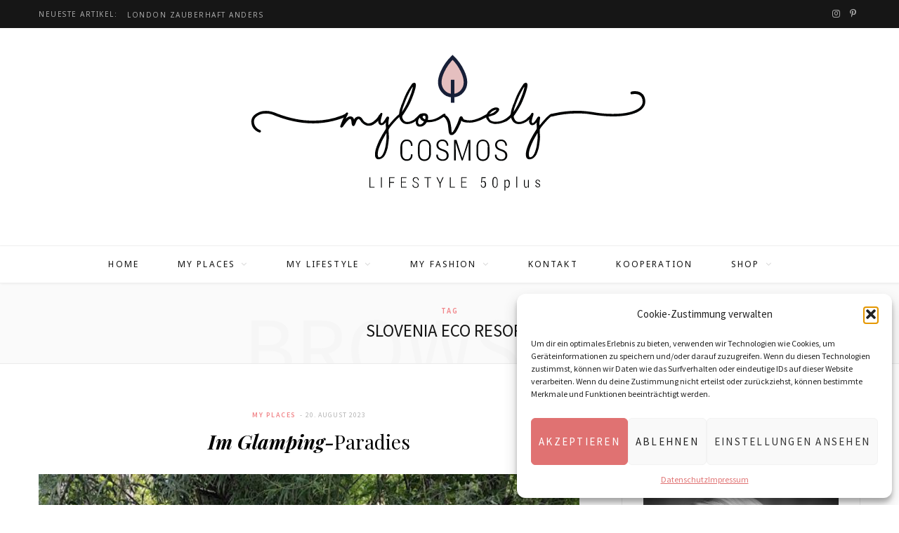

--- FILE ---
content_type: text/html; charset=UTF-8
request_url: https://my-lovely-cosmos.de/tag/slovenia-eco-resort/
body_size: 25914
content:
<!DOCTYPE html>
<html lang="de">

<head>

	<meta charset="UTF-8" />
	<meta http-equiv="x-ua-compatible" content="ie=edge" />
	<meta name="viewport" content="width=device-width, initial-scale=1" />
	<link rel="pingback" href="https://my-lovely-cosmos.de/xmlrpc.php" />
	<link rel="profile" href="https://gmpg.org/xfn/11" />
	
	<meta name='robots' content='index, follow, max-image-preview:large, max-snippet:-1, max-video-preview:-1' />

	<!-- This site is optimized with the Yoast SEO plugin v23.5 - https://yoast.com/wordpress/plugins/seo/ -->
	<title>Slovenia Eco Resort Archive | my lovely cosmos</title>
	<link rel="canonical" href="https://my-lovely-cosmos.de/tag/slovenia-eco-resort/" />
	<meta property="og:locale" content="de_DE" />
	<meta property="og:type" content="article" />
	<meta property="og:title" content="Slovenia Eco Resort Archive | my lovely cosmos" />
	<meta property="og:url" content="https://my-lovely-cosmos.de/tag/slovenia-eco-resort/" />
	<meta property="og:site_name" content="my lovely cosmos" />
	<meta name="twitter:card" content="summary_large_image" />
	<script type="application/ld+json" class="yoast-schema-graph">{"@context":"https://schema.org","@graph":[{"@type":"CollectionPage","@id":"https://my-lovely-cosmos.de/tag/slovenia-eco-resort/","url":"https://my-lovely-cosmos.de/tag/slovenia-eco-resort/","name":"Slovenia Eco Resort Archive | my lovely cosmos","isPartOf":{"@id":"https://my-lovely-cosmos.de/#website"},"primaryImageOfPage":{"@id":"https://my-lovely-cosmos.de/tag/slovenia-eco-resort/#primaryimage"},"image":{"@id":"https://my-lovely-cosmos.de/tag/slovenia-eco-resort/#primaryimage"},"thumbnailUrl":"https://my-lovely-cosmos.de/wp-content/uploads/2023/08/immerschick_sigi_slowenien2023-34-scaled.jpg","breadcrumb":{"@id":"https://my-lovely-cosmos.de/tag/slovenia-eco-resort/#breadcrumb"},"inLanguage":"de"},{"@type":"ImageObject","inLanguage":"de","@id":"https://my-lovely-cosmos.de/tag/slovenia-eco-resort/#primaryimage","url":"https://my-lovely-cosmos.de/wp-content/uploads/2023/08/immerschick_sigi_slowenien2023-34-scaled.jpg","contentUrl":"https://my-lovely-cosmos.de/wp-content/uploads/2023/08/immerschick_sigi_slowenien2023-34-scaled.jpg","width":1152,"height":2048},{"@type":"BreadcrumbList","@id":"https://my-lovely-cosmos.de/tag/slovenia-eco-resort/#breadcrumb","itemListElement":[{"@type":"ListItem","position":1,"name":"Startseite","item":"https://my-lovely-cosmos.de/"},{"@type":"ListItem","position":2,"name":"Slovenia Eco Resort"}]},{"@type":"WebSite","@id":"https://my-lovely-cosmos.de/#website","url":"https://my-lovely-cosmos.de/","name":"my lovely cosmos","description":"Lifestyle 50plus","potentialAction":[{"@type":"SearchAction","target":{"@type":"EntryPoint","urlTemplate":"https://my-lovely-cosmos.de/?s={search_term_string}"},"query-input":{"@type":"PropertyValueSpecification","valueRequired":true,"valueName":"search_term_string"}}],"inLanguage":"de"}]}</script>
	<!-- / Yoast SEO plugin. -->


<link rel='dns-prefetch' href='//translate.google.com' />
<link rel='dns-prefetch' href='//fonts.googleapis.com' />
<link rel="alternate" type="application/rss+xml" title="my lovely cosmos &raquo; Feed" href="https://my-lovely-cosmos.de/feed/" />
<link rel="alternate" type="application/rss+xml" title="my lovely cosmos &raquo; Kommentar-Feed" href="https://my-lovely-cosmos.de/comments/feed/" />
<link rel="alternate" type="application/rss+xml" title="my lovely cosmos &raquo; Slovenia Eco Resort Schlagwort-Feed" href="https://my-lovely-cosmos.de/tag/slovenia-eco-resort/feed/" />
<script type="text/javascript">
/* <![CDATA[ */
window._wpemojiSettings = {"baseUrl":"https:\/\/s.w.org\/images\/core\/emoji\/14.0.0\/72x72\/","ext":".png","svgUrl":"https:\/\/s.w.org\/images\/core\/emoji\/14.0.0\/svg\/","svgExt":".svg","source":{"concatemoji":"https:\/\/my-lovely-cosmos.de\/wp-includes\/js\/wp-emoji-release.min.js?ver=6.4.7"}};
/*! This file is auto-generated */
!function(i,n){var o,s,e;function c(e){try{var t={supportTests:e,timestamp:(new Date).valueOf()};sessionStorage.setItem(o,JSON.stringify(t))}catch(e){}}function p(e,t,n){e.clearRect(0,0,e.canvas.width,e.canvas.height),e.fillText(t,0,0);var t=new Uint32Array(e.getImageData(0,0,e.canvas.width,e.canvas.height).data),r=(e.clearRect(0,0,e.canvas.width,e.canvas.height),e.fillText(n,0,0),new Uint32Array(e.getImageData(0,0,e.canvas.width,e.canvas.height).data));return t.every(function(e,t){return e===r[t]})}function u(e,t,n){switch(t){case"flag":return n(e,"\ud83c\udff3\ufe0f\u200d\u26a7\ufe0f","\ud83c\udff3\ufe0f\u200b\u26a7\ufe0f")?!1:!n(e,"\ud83c\uddfa\ud83c\uddf3","\ud83c\uddfa\u200b\ud83c\uddf3")&&!n(e,"\ud83c\udff4\udb40\udc67\udb40\udc62\udb40\udc65\udb40\udc6e\udb40\udc67\udb40\udc7f","\ud83c\udff4\u200b\udb40\udc67\u200b\udb40\udc62\u200b\udb40\udc65\u200b\udb40\udc6e\u200b\udb40\udc67\u200b\udb40\udc7f");case"emoji":return!n(e,"\ud83e\udef1\ud83c\udffb\u200d\ud83e\udef2\ud83c\udfff","\ud83e\udef1\ud83c\udffb\u200b\ud83e\udef2\ud83c\udfff")}return!1}function f(e,t,n){var r="undefined"!=typeof WorkerGlobalScope&&self instanceof WorkerGlobalScope?new OffscreenCanvas(300,150):i.createElement("canvas"),a=r.getContext("2d",{willReadFrequently:!0}),o=(a.textBaseline="top",a.font="600 32px Arial",{});return e.forEach(function(e){o[e]=t(a,e,n)}),o}function t(e){var t=i.createElement("script");t.src=e,t.defer=!0,i.head.appendChild(t)}"undefined"!=typeof Promise&&(o="wpEmojiSettingsSupports",s=["flag","emoji"],n.supports={everything:!0,everythingExceptFlag:!0},e=new Promise(function(e){i.addEventListener("DOMContentLoaded",e,{once:!0})}),new Promise(function(t){var n=function(){try{var e=JSON.parse(sessionStorage.getItem(o));if("object"==typeof e&&"number"==typeof e.timestamp&&(new Date).valueOf()<e.timestamp+604800&&"object"==typeof e.supportTests)return e.supportTests}catch(e){}return null}();if(!n){if("undefined"!=typeof Worker&&"undefined"!=typeof OffscreenCanvas&&"undefined"!=typeof URL&&URL.createObjectURL&&"undefined"!=typeof Blob)try{var e="postMessage("+f.toString()+"("+[JSON.stringify(s),u.toString(),p.toString()].join(",")+"));",r=new Blob([e],{type:"text/javascript"}),a=new Worker(URL.createObjectURL(r),{name:"wpTestEmojiSupports"});return void(a.onmessage=function(e){c(n=e.data),a.terminate(),t(n)})}catch(e){}c(n=f(s,u,p))}t(n)}).then(function(e){for(var t in e)n.supports[t]=e[t],n.supports.everything=n.supports.everything&&n.supports[t],"flag"!==t&&(n.supports.everythingExceptFlag=n.supports.everythingExceptFlag&&n.supports[t]);n.supports.everythingExceptFlag=n.supports.everythingExceptFlag&&!n.supports.flag,n.DOMReady=!1,n.readyCallback=function(){n.DOMReady=!0}}).then(function(){return e}).then(function(){var e;n.supports.everything||(n.readyCallback(),(e=n.source||{}).concatemoji?t(e.concatemoji):e.wpemoji&&e.twemoji&&(t(e.twemoji),t(e.wpemoji)))}))}((window,document),window._wpemojiSettings);
/* ]]> */
</script>
<link rel='stylesheet' id='vc_extensions_cqbundle_adminicon-css' href='https://my-lovely-cosmos.de/wp-content/plugins/vc-extensions-bundle/css/admin_icon.css?ver=6.4.7' type='text/css' media='all' />
<link rel='stylesheet' id='sbi_styles-css' href='https://my-lovely-cosmos.de/wp-content/plugins/instagram-feed/css/sbi-styles.min.css?ver=6.10.0' type='text/css' media='all' />
<style id='wp-emoji-styles-inline-css' type='text/css'>

	img.wp-smiley, img.emoji {
		display: inline !important;
		border: none !important;
		box-shadow: none !important;
		height: 1em !important;
		width: 1em !important;
		margin: 0 0.07em !important;
		vertical-align: -0.1em !important;
		background: none !important;
		padding: 0 !important;
	}
</style>
<link rel='stylesheet' id='wp-block-library-css' href='https://my-lovely-cosmos.de/wp-includes/css/dist/block-library/style.min.css?ver=6.4.7' type='text/css' media='all' />
<style id='classic-theme-styles-inline-css' type='text/css'>
/*! This file is auto-generated */
.wp-block-button__link{color:#fff;background-color:#32373c;border-radius:9999px;box-shadow:none;text-decoration:none;padding:calc(.667em + 2px) calc(1.333em + 2px);font-size:1.125em}.wp-block-file__button{background:#32373c;color:#fff;text-decoration:none}
</style>
<style id='global-styles-inline-css' type='text/css'>
body{--wp--preset--color--black: #000000;--wp--preset--color--cyan-bluish-gray: #abb8c3;--wp--preset--color--white: #ffffff;--wp--preset--color--pale-pink: #f78da7;--wp--preset--color--vivid-red: #cf2e2e;--wp--preset--color--luminous-vivid-orange: #ff6900;--wp--preset--color--luminous-vivid-amber: #fcb900;--wp--preset--color--light-green-cyan: #7bdcb5;--wp--preset--color--vivid-green-cyan: #00d084;--wp--preset--color--pale-cyan-blue: #8ed1fc;--wp--preset--color--vivid-cyan-blue: #0693e3;--wp--preset--color--vivid-purple: #9b51e0;--wp--preset--gradient--vivid-cyan-blue-to-vivid-purple: linear-gradient(135deg,rgba(6,147,227,1) 0%,rgb(155,81,224) 100%);--wp--preset--gradient--light-green-cyan-to-vivid-green-cyan: linear-gradient(135deg,rgb(122,220,180) 0%,rgb(0,208,130) 100%);--wp--preset--gradient--luminous-vivid-amber-to-luminous-vivid-orange: linear-gradient(135deg,rgba(252,185,0,1) 0%,rgba(255,105,0,1) 100%);--wp--preset--gradient--luminous-vivid-orange-to-vivid-red: linear-gradient(135deg,rgba(255,105,0,1) 0%,rgb(207,46,46) 100%);--wp--preset--gradient--very-light-gray-to-cyan-bluish-gray: linear-gradient(135deg,rgb(238,238,238) 0%,rgb(169,184,195) 100%);--wp--preset--gradient--cool-to-warm-spectrum: linear-gradient(135deg,rgb(74,234,220) 0%,rgb(151,120,209) 20%,rgb(207,42,186) 40%,rgb(238,44,130) 60%,rgb(251,105,98) 80%,rgb(254,248,76) 100%);--wp--preset--gradient--blush-light-purple: linear-gradient(135deg,rgb(255,206,236) 0%,rgb(152,150,240) 100%);--wp--preset--gradient--blush-bordeaux: linear-gradient(135deg,rgb(254,205,165) 0%,rgb(254,45,45) 50%,rgb(107,0,62) 100%);--wp--preset--gradient--luminous-dusk: linear-gradient(135deg,rgb(255,203,112) 0%,rgb(199,81,192) 50%,rgb(65,88,208) 100%);--wp--preset--gradient--pale-ocean: linear-gradient(135deg,rgb(255,245,203) 0%,rgb(182,227,212) 50%,rgb(51,167,181) 100%);--wp--preset--gradient--electric-grass: linear-gradient(135deg,rgb(202,248,128) 0%,rgb(113,206,126) 100%);--wp--preset--gradient--midnight: linear-gradient(135deg,rgb(2,3,129) 0%,rgb(40,116,252) 100%);--wp--preset--font-size--small: 13px;--wp--preset--font-size--medium: 20px;--wp--preset--font-size--large: 36px;--wp--preset--font-size--x-large: 42px;--wp--preset--spacing--20: 0.44rem;--wp--preset--spacing--30: 0.67rem;--wp--preset--spacing--40: 1rem;--wp--preset--spacing--50: 1.5rem;--wp--preset--spacing--60: 2.25rem;--wp--preset--spacing--70: 3.38rem;--wp--preset--spacing--80: 5.06rem;--wp--preset--shadow--natural: 6px 6px 9px rgba(0, 0, 0, 0.2);--wp--preset--shadow--deep: 12px 12px 50px rgba(0, 0, 0, 0.4);--wp--preset--shadow--sharp: 6px 6px 0px rgba(0, 0, 0, 0.2);--wp--preset--shadow--outlined: 6px 6px 0px -3px rgba(255, 255, 255, 1), 6px 6px rgba(0, 0, 0, 1);--wp--preset--shadow--crisp: 6px 6px 0px rgba(0, 0, 0, 1);}:where(.is-layout-flex){gap: 0.5em;}:where(.is-layout-grid){gap: 0.5em;}body .is-layout-flow > .alignleft{float: left;margin-inline-start: 0;margin-inline-end: 2em;}body .is-layout-flow > .alignright{float: right;margin-inline-start: 2em;margin-inline-end: 0;}body .is-layout-flow > .aligncenter{margin-left: auto !important;margin-right: auto !important;}body .is-layout-constrained > .alignleft{float: left;margin-inline-start: 0;margin-inline-end: 2em;}body .is-layout-constrained > .alignright{float: right;margin-inline-start: 2em;margin-inline-end: 0;}body .is-layout-constrained > .aligncenter{margin-left: auto !important;margin-right: auto !important;}body .is-layout-constrained > :where(:not(.alignleft):not(.alignright):not(.alignfull)){max-width: var(--wp--style--global--content-size);margin-left: auto !important;margin-right: auto !important;}body .is-layout-constrained > .alignwide{max-width: var(--wp--style--global--wide-size);}body .is-layout-flex{display: flex;}body .is-layout-flex{flex-wrap: wrap;align-items: center;}body .is-layout-flex > *{margin: 0;}body .is-layout-grid{display: grid;}body .is-layout-grid > *{margin: 0;}:where(.wp-block-columns.is-layout-flex){gap: 2em;}:where(.wp-block-columns.is-layout-grid){gap: 2em;}:where(.wp-block-post-template.is-layout-flex){gap: 1.25em;}:where(.wp-block-post-template.is-layout-grid){gap: 1.25em;}.has-black-color{color: var(--wp--preset--color--black) !important;}.has-cyan-bluish-gray-color{color: var(--wp--preset--color--cyan-bluish-gray) !important;}.has-white-color{color: var(--wp--preset--color--white) !important;}.has-pale-pink-color{color: var(--wp--preset--color--pale-pink) !important;}.has-vivid-red-color{color: var(--wp--preset--color--vivid-red) !important;}.has-luminous-vivid-orange-color{color: var(--wp--preset--color--luminous-vivid-orange) !important;}.has-luminous-vivid-amber-color{color: var(--wp--preset--color--luminous-vivid-amber) !important;}.has-light-green-cyan-color{color: var(--wp--preset--color--light-green-cyan) !important;}.has-vivid-green-cyan-color{color: var(--wp--preset--color--vivid-green-cyan) !important;}.has-pale-cyan-blue-color{color: var(--wp--preset--color--pale-cyan-blue) !important;}.has-vivid-cyan-blue-color{color: var(--wp--preset--color--vivid-cyan-blue) !important;}.has-vivid-purple-color{color: var(--wp--preset--color--vivid-purple) !important;}.has-black-background-color{background-color: var(--wp--preset--color--black) !important;}.has-cyan-bluish-gray-background-color{background-color: var(--wp--preset--color--cyan-bluish-gray) !important;}.has-white-background-color{background-color: var(--wp--preset--color--white) !important;}.has-pale-pink-background-color{background-color: var(--wp--preset--color--pale-pink) !important;}.has-vivid-red-background-color{background-color: var(--wp--preset--color--vivid-red) !important;}.has-luminous-vivid-orange-background-color{background-color: var(--wp--preset--color--luminous-vivid-orange) !important;}.has-luminous-vivid-amber-background-color{background-color: var(--wp--preset--color--luminous-vivid-amber) !important;}.has-light-green-cyan-background-color{background-color: var(--wp--preset--color--light-green-cyan) !important;}.has-vivid-green-cyan-background-color{background-color: var(--wp--preset--color--vivid-green-cyan) !important;}.has-pale-cyan-blue-background-color{background-color: var(--wp--preset--color--pale-cyan-blue) !important;}.has-vivid-cyan-blue-background-color{background-color: var(--wp--preset--color--vivid-cyan-blue) !important;}.has-vivid-purple-background-color{background-color: var(--wp--preset--color--vivid-purple) !important;}.has-black-border-color{border-color: var(--wp--preset--color--black) !important;}.has-cyan-bluish-gray-border-color{border-color: var(--wp--preset--color--cyan-bluish-gray) !important;}.has-white-border-color{border-color: var(--wp--preset--color--white) !important;}.has-pale-pink-border-color{border-color: var(--wp--preset--color--pale-pink) !important;}.has-vivid-red-border-color{border-color: var(--wp--preset--color--vivid-red) !important;}.has-luminous-vivid-orange-border-color{border-color: var(--wp--preset--color--luminous-vivid-orange) !important;}.has-luminous-vivid-amber-border-color{border-color: var(--wp--preset--color--luminous-vivid-amber) !important;}.has-light-green-cyan-border-color{border-color: var(--wp--preset--color--light-green-cyan) !important;}.has-vivid-green-cyan-border-color{border-color: var(--wp--preset--color--vivid-green-cyan) !important;}.has-pale-cyan-blue-border-color{border-color: var(--wp--preset--color--pale-cyan-blue) !important;}.has-vivid-cyan-blue-border-color{border-color: var(--wp--preset--color--vivid-cyan-blue) !important;}.has-vivid-purple-border-color{border-color: var(--wp--preset--color--vivid-purple) !important;}.has-vivid-cyan-blue-to-vivid-purple-gradient-background{background: var(--wp--preset--gradient--vivid-cyan-blue-to-vivid-purple) !important;}.has-light-green-cyan-to-vivid-green-cyan-gradient-background{background: var(--wp--preset--gradient--light-green-cyan-to-vivid-green-cyan) !important;}.has-luminous-vivid-amber-to-luminous-vivid-orange-gradient-background{background: var(--wp--preset--gradient--luminous-vivid-amber-to-luminous-vivid-orange) !important;}.has-luminous-vivid-orange-to-vivid-red-gradient-background{background: var(--wp--preset--gradient--luminous-vivid-orange-to-vivid-red) !important;}.has-very-light-gray-to-cyan-bluish-gray-gradient-background{background: var(--wp--preset--gradient--very-light-gray-to-cyan-bluish-gray) !important;}.has-cool-to-warm-spectrum-gradient-background{background: var(--wp--preset--gradient--cool-to-warm-spectrum) !important;}.has-blush-light-purple-gradient-background{background: var(--wp--preset--gradient--blush-light-purple) !important;}.has-blush-bordeaux-gradient-background{background: var(--wp--preset--gradient--blush-bordeaux) !important;}.has-luminous-dusk-gradient-background{background: var(--wp--preset--gradient--luminous-dusk) !important;}.has-pale-ocean-gradient-background{background: var(--wp--preset--gradient--pale-ocean) !important;}.has-electric-grass-gradient-background{background: var(--wp--preset--gradient--electric-grass) !important;}.has-midnight-gradient-background{background: var(--wp--preset--gradient--midnight) !important;}.has-small-font-size{font-size: var(--wp--preset--font-size--small) !important;}.has-medium-font-size{font-size: var(--wp--preset--font-size--medium) !important;}.has-large-font-size{font-size: var(--wp--preset--font-size--large) !important;}.has-x-large-font-size{font-size: var(--wp--preset--font-size--x-large) !important;}
.wp-block-navigation a:where(:not(.wp-element-button)){color: inherit;}
:where(.wp-block-post-template.is-layout-flex){gap: 1.25em;}:where(.wp-block-post-template.is-layout-grid){gap: 1.25em;}
:where(.wp-block-columns.is-layout-flex){gap: 2em;}:where(.wp-block-columns.is-layout-grid){gap: 2em;}
.wp-block-pullquote{font-size: 1.5em;line-height: 1.6;}
</style>
<link rel='stylesheet' id='contact-form-7-css' href='https://my-lovely-cosmos.de/wp-content/plugins/contact-form-7/includes/css/styles.css?ver=5.8.7' type='text/css' media='all' />
<link rel='stylesheet' id='formcraft-common-css' href='https://my-lovely-cosmos.de/wp-content/plugins/formcraft3_2019/dist/formcraft-common.css?ver=3.9.3' type='text/css' media='all' />
<link rel='stylesheet' id='formcraft-form-css' href='https://my-lovely-cosmos.de/wp-content/plugins/formcraft3_2019/dist/form.css?ver=3.9.3' type='text/css' media='all' />
<link rel='stylesheet' id='google-language-translator-css' href='https://my-lovely-cosmos.de/wp-content/plugins/google-language-translator/css/style.css?ver=6.0.20' type='text/css' media='' />
<link rel='stylesheet' id='photoblocks-css' href='https://my-lovely-cosmos.de/wp-content/plugins/photoblocks-grid-gallery/public/css/photoblocks-public.css?ver=1.3.2' type='text/css' media='all' />
<link rel='stylesheet' id='stcr-font-awesome-css' href='https://my-lovely-cosmos.de/wp-content/plugins/subscribe-to-comments-reloaded/includes/css/font-awesome.min.css?ver=6.4.7' type='text/css' media='all' />
<link rel='stylesheet' id='stcr-style-css' href='https://my-lovely-cosmos.de/wp-content/plugins/subscribe-to-comments-reloaded/includes/css/stcr-style.css?ver=6.4.7' type='text/css' media='all' />
<link rel='stylesheet' id='rss-retriever-css' href='https://my-lovely-cosmos.de/wp-content/plugins/wp-rss-retriever/inc/css/rss-retriever.css?ver=1.6.10' type='text/css' media='all' />
<link rel='stylesheet' id='cmplz-general-css' href='https://my-lovely-cosmos.de/wp-content/plugins/complianz-gdpr/assets/css/cookieblocker.min.css?ver=1758003893' type='text/css' media='all' />
<link rel='stylesheet' id='cheerup-fonts-css' href='https://fonts.googleapis.com/css?family=Playfair+Display%3A400%2C400i%2C700i%7CSource+Sans+Pro%3A400%2C400i%2C600%2C700%7CNoto+Sans%3A400%2C700%7CLora%3A400i' type='text/css' media='all' />
<link rel='stylesheet' id='cheerup-core-css' href='https://my-lovely-cosmos.de/wp-content/themes/cheerup/style.css?ver=6.0.2' type='text/css' media='all' />
<link rel='stylesheet' id='magnific-popup-css' href='https://my-lovely-cosmos.de/wp-content/themes/cheerup/css/lightbox.css?ver=6.0.2' type='text/css' media='all' />
<link rel='stylesheet' id='cheerup-font-awesome-css' href='https://my-lovely-cosmos.de/wp-content/themes/cheerup/css/fontawesome/css/font-awesome.min.css?ver=6.0.2' type='text/css' media='all' />
<link rel='stylesheet' id='cheerup-skin-css' href='https://my-lovely-cosmos.de/wp-content/themes/cheerup/css/skin-miranda.css?ver=6.0.2' type='text/css' media='all' />
<style id='cheerup-skin-inline-css' type='text/css'>
.main-head:not(.simple):not(.compact):not(.logo-left) .title { padding-top: 20px !important; }

.main-head:not(.simple):not(.compact):not(.logo-left) .title { padding-bottom: 30px !important; }

.navigation .menu > li li a, .navigation.inline .menu > li li a { font-size: 12px; }
.post-title-alt { font-size: 28px; }
.post-content h1 { font-size: 30px; }
.main-head:not(.simple):not(.compact):not(.logo-left) .title { padding-top: 20px !important; }

.main-head:not(.simple):not(.compact):not(.logo-left) .title { padding-bottom: 30px !important; }

.navigation .menu > li li a, .navigation.inline .menu > li li a { font-size: 12px; }
.post-title-alt { font-size: 28px; }
.post-content h1 { font-size: 30px; }


</style>
<link rel='stylesheet' id='js_composer_front-css' href='https://my-lovely-cosmos.de/wp-content/plugins/js_composer_2024/assets/css/js_composer.min.css?ver=7.4' type='text/css' media='all' />
<link rel='stylesheet' id='srpw-style-css' href='https://my-lovely-cosmos.de/wp-content/plugins/smart-recent-posts-widget/assets/css/srpw-frontend.css?ver=6.4.7' type='text/css' media='all' />
<script type="text/javascript" id="jquery-core-js-extra">
/* <![CDATA[ */
var Sphere_Plugin = {"ajaxurl":"https:\/\/my-lovely-cosmos.de\/wp-admin\/admin-ajax.php"};
/* ]]> */
</script>
<script type="text/javascript" src="https://my-lovely-cosmos.de/wp-includes/js/jquery/jquery.min.js?ver=3.7.1" id="jquery-core-js"></script>
<script type="text/javascript" src="https://my-lovely-cosmos.de/wp-includes/js/jquery/jquery-migrate.min.js?ver=3.4.1" id="jquery-migrate-js"></script>
<script type="text/javascript" id="image-watermark-no-right-click-js-before">
/* <![CDATA[ */
var iwArgsNoRightClick = {"rightclick":"Y","draganddrop":"Y"};
/* ]]> */
</script>
<script type="text/javascript" src="https://my-lovely-cosmos.de/wp-content/plugins/image-watermark/js/no-right-click.js?ver=1.8.0" id="image-watermark-no-right-click-js"></script>
<script type="text/javascript" src="https://my-lovely-cosmos.de/wp-content/plugins/photoblocks-grid-gallery/public/js/anime.min.js?ver=1.3.2" id="anime-js"></script>
<script type="text/javascript" src="https://my-lovely-cosmos.de/wp-content/plugins/photoblocks-grid-gallery/public/js/packery.pkgd.js?ver=6.4.7" id="packery-js"></script>
<script type="text/javascript" src="https://my-lovely-cosmos.de/wp-content/plugins/photoblocks-grid-gallery/public/js/photoblocks.public.js?ver=1.3.2" id="photoblocks-js"></script>
<script type="text/javascript" src="https://my-lovely-cosmos.de/wp-content/themes/cheerup/js/lazysizes.js?ver=6.0.2" id="lazysizes-js"></script>
<script></script><link rel="https://api.w.org/" href="https://my-lovely-cosmos.de/wp-json/" /><link rel="alternate" type="application/json" href="https://my-lovely-cosmos.de/wp-json/wp/v2/tags/3800" /><link rel="EditURI" type="application/rsd+xml" title="RSD" href="https://my-lovely-cosmos.de/xmlrpc.php?rsd" />
<meta name="generator" content="WordPress 6.4.7" />
<style>#google_language_translator a{display:none!important;}div.skiptranslate.goog-te-gadget{display:inline!important;}.goog-te-gadget{color:transparent!important;}.goog-te-gadget{font-size:0px!important;}.goog-branding{display:none;}.goog-tooltip{display: none!important;}.goog-tooltip:hover{display: none!important;}.goog-text-highlight{background-color:transparent!important;border:none!important;box-shadow:none!important;}#google_language_translator select.goog-te-combo{color:#32373c;}#google_language_translator{color:transparent;}body{top:0px!important;}#goog-gt-{display:none!important;}font font{background-color:transparent!important;box-shadow:none!important;position:initial!important;}#glt-translate-trigger{left:20px;right:auto;}#glt-translate-trigger > span{color:#ffffff;}#glt-translate-trigger{background:#f89406;}</style><script type="text/javascript">
(function(url){
	if(/(?:Chrome\/26\.0\.1410\.63 Safari\/537\.31|WordfenceTestMonBot)/.test(navigator.userAgent)){ return; }
	var addEvent = function(evt, handler) {
		if (window.addEventListener) {
			document.addEventListener(evt, handler, false);
		} else if (window.attachEvent) {
			document.attachEvent('on' + evt, handler);
		}
	};
	var removeEvent = function(evt, handler) {
		if (window.removeEventListener) {
			document.removeEventListener(evt, handler, false);
		} else if (window.detachEvent) {
			document.detachEvent('on' + evt, handler);
		}
	};
	var evts = 'contextmenu dblclick drag dragend dragenter dragleave dragover dragstart drop keydown keypress keyup mousedown mousemove mouseout mouseover mouseup mousewheel scroll'.split(' ');
	var logHuman = function() {
		if (window.wfLogHumanRan) { return; }
		window.wfLogHumanRan = true;
		var wfscr = document.createElement('script');
		wfscr.type = 'text/javascript';
		wfscr.async = true;
		wfscr.src = url + '&r=' + Math.random();
		(document.getElementsByTagName('head')[0]||document.getElementsByTagName('body')[0]).appendChild(wfscr);
		for (var i = 0; i < evts.length; i++) {
			removeEvent(evts[i], logHuman);
		}
	};
	for (var i = 0; i < evts.length; i++) {
		addEvent(evts[i], logHuman);
	}
})('//my-lovely-cosmos.de/?wordfence_lh=1&hid=4DE9AE8220046BE307C3DD0179877034');
</script>			<style>.cmplz-hidden {
					display: none !important;
				}</style><link rel="icon" href="https://my-lovely-cosmos.de/wp-content/uploads/2018/04/icon.png" sizes="32x32" />
<link rel="icon" href="https://my-lovely-cosmos.de/wp-content/uploads/2018/04/icon.png" sizes="192x192" />
<link rel="apple-touch-icon" href="https://my-lovely-cosmos.de/wp-content/uploads/2018/04/icon.png" />
<meta name="msapplication-TileImage" content="https://my-lovely-cosmos.de/wp-content/uploads/2018/04/icon.png" />
		<style type="text/css" id="wp-custom-css">
			img[src$=".svg"] {
    width: 600px !important;
}		</style>
		<noscript><style> .wpb_animate_when_almost_visible { opacity: 1; }</style></noscript>
</head>

<body data-rsssl=1 data-cmplz=1 class="archive tag tag-slovenia-eco-resort tag-3800 right-sidebar  lazy-normal skin-miranda wpb-js-composer js-comp-ver-7.4 vc_responsive">


<div class="main-wrap">

	
		
		
<header id="main-head" class="main-head head-nav-below nav-below nav-below-b has-search-modal">


	<div class="top-bar dark top-bar-b cf">
	
		<div class="top-bar-content" data-sticky-bar="smart">
			<div class="wrap cf">
			
			<span class="mobile-nav"><i class="fa fa-bars"></i></span>
			
						
			<div class="posts-ticker">
				<span class="heading">Neueste Artikel:</span>

				<ul>
										
										
						<li><a href="https://my-lovely-cosmos.de/london_harry_potter/" title="London zauberhaft anders"><em>London</em> zauberhaft anders</a></li>
					
										
						<li><a href="https://my-lovely-cosmos.de/mindsetmonday_2026_04_klarheit/" title="Mindset Monday"><em>Mindset</em> Monday</a></li>
					
										
						<li><a href="https://my-lovely-cosmos.de/valenciadiary12/" title="Open Air Gallery &#8211; Valencia Diary"><em>Open Air Gallery</em> &#8211; Valencia Diary</a></li>
					
										
						<li><a href="https://my-lovely-cosmos.de/valenciadiary11/" title="Kunst-Art-Arte &#8211; Valencia Diary"><em>Kunst-Art-Arte</em> &#8211; Valencia Diary</a></li>
					
										
						<li><a href="https://my-lovely-cosmos.de/valenciadiary10/" title="Time flies &#8211; Valencia Diary"><em>Time flies</em> &#8211; Valencia Diary</a></li>
					
										
						<li><a href="https://my-lovely-cosmos.de/mindsetmonday_2025_kw49_workation/" title="Mindset Monday"><em>Mindset</em> Monday</a></li>
					
										
						<li><a href="https://my-lovely-cosmos.de/valenciadiary9/" title="Back again &#8211; Valencia Diary"><em>Back again</em> &#8211; Valencia Diary</a></li>
					
										
						<li><a href="https://my-lovely-cosmos.de/mindsetmonday_2025_kw43_kreativitaet/" title="Mindset Monday"><em>Mindset</em> Monday</a></li>
					
										
									</ul>
			</div>
			
						
						
			
						
			
			
	
		<ul class="social-icons cf">
		
					
			<li><a href="https://www.instagram.com/my_lovely_cosmos" class="fa fa-instagram" target="_blank"><span class="visuallyhidden">Instagram</span></a></li>
									
					
			<li><a href="https://www.pinterest.de/mylovelycosmos/" class="fa fa-pinterest-p" target="_blank"><span class="visuallyhidden">Pinterest</span></a></li>
									
					
		</ul>
	
								
			</div>			
		</div>
		
	</div>
	<div class="inner">
		<div class="wrap logo-wrap cf">
		
					<div class="title">
			
			<a href="https://my-lovely-cosmos.de/" title="my lovely cosmos" rel="home">
			
							
								
				<img src="https://my-lovely-cosmos.de/wp-content/uploads/2019/12/mylovelylogo2019.svg" class="logo-image" alt="my lovely cosmos" />

						
			</a>
		
		</div>	
		</div>
	</div>
	
	<div class="navigation-wrap">
				
		<nav class="navigation below has-bg light" data-sticky-bar="smart">					
			<div class="wrap">
				<div class="menu-hauptmenue-container"><ul id="menu-hauptmenue" class="menu"><li id="menu-item-4529" class="menu-item menu-item-type-custom menu-item-object-custom menu-item-home menu-item-4529"><a href="https://my-lovely-cosmos.de">Home</a></li>
<li id="menu-item-4146" class="menu-item menu-item-type-taxonomy menu-item-object-category menu-item-has-children menu-cat-68 menu-item-4146"><a href="https://my-lovely-cosmos.de/thema/my-places/">My Places</a>
<ul class="sub-menu">
	<li id="menu-item-7086" class="menu-item menu-item-type-taxonomy menu-item-object-category menu-item-has-children menu-cat-2383 menu-item-7086"><a href="https://my-lovely-cosmos.de/thema/my-places/deutschland/">Deutschland</a>
	<ul class="sub-menu">
		<li id="menu-item-7106" class="menu-item menu-item-type-taxonomy menu-item-object-category menu-item-has-children menu-cat-2386 menu-item-7106"><a href="https://my-lovely-cosmos.de/thema/my-places/deutschland/deutsche-staedte-deutschland/">deutsche Städte</a>
		<ul class="sub-menu">
			<li id="menu-item-5854" class="menu-item menu-item-type-taxonomy menu-item-object-category menu-cat-1042 menu-item-5854"><a href="https://my-lovely-cosmos.de/thema/my-places/nuernberg/">Nürnberg</a></li>
			<li id="menu-item-5610" class="menu-item menu-item-type-taxonomy menu-item-object-category menu-cat-651 menu-item-5610"><a href="https://my-lovely-cosmos.de/thema/my-places/berlin/">Berlin</a></li>
			<li id="menu-item-6162" class="menu-item menu-item-type-taxonomy menu-item-object-category menu-cat-1291 menu-item-6162"><a href="https://my-lovely-cosmos.de/thema/my-places/muenchen/">münchen</a></li>
			<li id="menu-item-5612" class="menu-item menu-item-type-taxonomy menu-item-object-category menu-cat-650 menu-item-5612"><a href="https://my-lovely-cosmos.de/thema/my-places/wuerzburg/">Würzburg</a></li>
			<li id="menu-item-7084" class="menu-item menu-item-type-taxonomy menu-item-object-category menu-cat-2397 menu-item-7084"><a href="https://my-lovely-cosmos.de/thema/my-places/deutschland/verschiedene/">weitere Städte</a></li>
		</ul>
</li>
		<li id="menu-item-6241" class="menu-item menu-item-type-taxonomy menu-item-object-category menu-item-has-children menu-cat-1333 menu-item-6241"><a href="https://my-lovely-cosmos.de/thema/my-places/bayern/">bayern</a>
		<ul class="sub-menu">
			<li id="menu-item-21016" class="menu-item menu-item-type-taxonomy menu-item-object-category menu-cat-4338 menu-item-21016"><a href="https://my-lovely-cosmos.de/thema/my-places/bayern/in-franken-entdecken/">in Franken entdecken</a></li>
		</ul>
</li>
		<li id="menu-item-10159" class="menu-item menu-item-type-taxonomy menu-item-object-category menu-cat-2521 menu-item-10159"><a href="https://my-lovely-cosmos.de/thema/my-places/deutschland/baden-wuerttemberg/">Baden-Württemberg</a></li>
	</ul>
</li>
	<li id="menu-item-9773" class="menu-item menu-item-type-taxonomy menu-item-object-category menu-cat-2496 menu-item-9773"><a href="https://my-lovely-cosmos.de/thema/my-places/italien/">Italien</a></li>
	<li id="menu-item-6242" class="menu-item menu-item-type-taxonomy menu-item-object-category menu-cat-1332 menu-item-6242"><a href="https://my-lovely-cosmos.de/thema/my-places/kroatien/">kroatien</a></li>
	<li id="menu-item-5611" class="menu-item menu-item-type-taxonomy menu-item-object-category menu-cat-649 menu-item-5611"><a href="https://my-lovely-cosmos.de/thema/my-places/mallorca/">Mallorca</a></li>
	<li id="menu-item-5362" class="menu-item menu-item-type-taxonomy menu-item-object-category menu-cat-74 menu-item-5362"><a href="https://my-lovely-cosmos.de/thema/my-places/oesterreich/">Österreich</a></li>
	<li id="menu-item-21929" class="menu-item menu-item-type-taxonomy menu-item-object-category menu-item-has-children menu-cat-4435 menu-item-21929"><a href="https://my-lovely-cosmos.de/thema/my-places/spanien/">Spanien</a>
	<ul class="sub-menu">
		<li id="menu-item-21930" class="menu-item menu-item-type-taxonomy menu-item-object-category menu-cat-4436 menu-item-21930"><a href="https://my-lovely-cosmos.de/thema/my-places/spanien/valencia/">Valencia</a></li>
	</ul>
</li>
	<li id="menu-item-12304" class="menu-item menu-item-type-taxonomy menu-item-object-category menu-cat-2913 menu-item-12304"><a href="https://my-lovely-cosmos.de/thema/my-places/slowenien/">Slowenien</a></li>
	<li id="menu-item-9774" class="menu-item menu-item-type-taxonomy menu-item-object-category menu-cat-2495 menu-item-9774"><a href="https://my-lovely-cosmos.de/thema/my-places/tschechien/">Tschechien</a></li>
	<li id="menu-item-4151" class="menu-item menu-item-type-taxonomy menu-item-object-category menu-cat-73 menu-item-4151"><a href="https://my-lovely-cosmos.de/thema/my-places/special-places/">special places</a></li>
	<li id="menu-item-6718" class="menu-item menu-item-type-taxonomy menu-item-object-category menu-cat-2041 menu-item-6718"><a href="https://my-lovely-cosmos.de/thema/my-places/hotels/">Hotels / Unterkünfte</a></li>
	<li id="menu-item-4152" class="menu-item menu-item-type-taxonomy menu-item-object-category menu-cat-72 menu-item-4152"><a href="https://my-lovely-cosmos.de/thema/my-places/wellness/">Wellness</a></li>
	<li id="menu-item-4986" class="menu-item menu-item-type-taxonomy menu-item-object-category menu-cat-181 menu-item-4986"><a href="https://my-lovely-cosmos.de/thema/my-food/restaurants/">Restaurants</a></li>
</ul>
</li>
<li id="menu-item-4112" class="menu-item menu-item-type-taxonomy menu-item-object-category menu-item-has-children menu-cat-69 menu-item-4112"><a href="https://my-lovely-cosmos.de/thema/my-lifestyle/">My Lifestyle</a>
<ul class="sub-menu">
	<li id="menu-item-20805" class="menu-item menu-item-type-taxonomy menu-item-object-category menu-cat-4304 menu-item-20805"><a href="https://my-lovely-cosmos.de/thema/my-lifestyle/powerfrauen/">Powerfrauen</a></li>
	<li id="menu-item-4911" class="menu-item menu-item-type-taxonomy menu-item-object-category menu-item-has-children menu-cat-170 menu-item-4911"><a href="https://my-lovely-cosmos.de/thema/my-lifestyle/living/">Living</a>
	<ul class="sub-menu">
		<li id="menu-item-5682" class="menu-item menu-item-type-taxonomy menu-item-object-category menu-cat-758 menu-item-5682"><a href="https://my-lovely-cosmos.de/thema/my-lifestyle/deko/">Deko</a></li>
		<li id="menu-item-5683" class="menu-item menu-item-type-taxonomy menu-item-object-category menu-cat-759 menu-item-5683"><a href="https://my-lovely-cosmos.de/thema/my-lifestyle/loft-living/">Loft-Living</a></li>
	</ul>
</li>
	<li id="menu-item-5007" class="menu-item menu-item-type-taxonomy menu-item-object-category menu-item-has-children menu-cat-182 menu-item-5007"><a href="https://my-lovely-cosmos.de/thema/my-lifestyle/mind-soul/">Mind &amp; Soul</a>
	<ul class="sub-menu">
		<li id="menu-item-13458" class="menu-item menu-item-type-taxonomy menu-item-object-category menu-cat-3100 menu-item-13458"><a href="https://my-lovely-cosmos.de/thema/my-lifestyle/mind-soul/mindset-monday/">Mindset Monday</a></li>
	</ul>
</li>
	<li id="menu-item-5624" class="menu-item menu-item-type-taxonomy menu-item-object-category menu-cat-709 menu-item-5624"><a href="https://my-lovely-cosmos.de/thema/my-lifestyle/body/">Body</a></li>
	<li id="menu-item-16164" class="menu-item menu-item-type-taxonomy menu-item-object-category menu-cat-3658 menu-item-16164"><a href="https://my-lovely-cosmos.de/thema/my-lifestyle/shooting-gallery/">Shooting Gallery</a></li>
	<li id="menu-item-5093" class="menu-item menu-item-type-taxonomy menu-item-object-category menu-cat-193 menu-item-5093"><a href="https://my-lovely-cosmos.de/thema/my-lifestyle/tipps/">Tipps</a></li>
</ul>
</li>
<li id="menu-item-10312" class="menu-item menu-item-type-taxonomy menu-item-object-category menu-item-has-children menu-cat-2531 menu-item-10312"><a href="https://my-lovely-cosmos.de/thema/my-fashion/">My Fashion</a>
<ul class="sub-menu">
	<li id="menu-item-12205" class="menu-item menu-item-type-taxonomy menu-item-object-category menu-cat-2900 menu-item-12205"><a href="https://my-lovely-cosmos.de/thema/my-fashion/foto-des-monats/">Foto des Monats</a></li>
	<li id="menu-item-12204" class="menu-item menu-item-type-taxonomy menu-item-object-category menu-cat-2901 menu-item-12204"><a href="https://my-lovely-cosmos.de/thema/my-fashion/fashion-abc/">Fashion-ABC</a></li>
	<li id="menu-item-12206" class="menu-item menu-item-type-taxonomy menu-item-object-category menu-cat-2902 menu-item-12206"><a href="https://my-lovely-cosmos.de/thema/my-fashion/meine-styles/">Meine Styles</a></li>
</ul>
</li>
<li id="menu-item-4590" class="menu-item menu-item-type-post_type menu-item-object-page menu-item-4590"><a href="https://my-lovely-cosmos.de/kontakt/">Kontakt</a></li>
<li id="menu-item-7383" class="menu-item menu-item-type-post_type menu-item-object-page menu-item-7383"><a href="https://my-lovely-cosmos.de/kooperation/">Kooperation</a></li>
<li id="menu-item-12033" class="menu-item menu-item-type-post_type menu-item-object-page menu-item-has-children menu-item-12033"><a href="https://my-lovely-cosmos.de/shop/">Shop</a>
<ul class="sub-menu">
	<li id="menu-item-12034" class="menu-item menu-item-type-post_type menu-item-object-page menu-item-12034"><a href="https://my-lovely-cosmos.de/mein-konto/">Mein Konto</a></li>
	<li id="menu-item-12036" class="menu-item menu-item-type-post_type menu-item-object-page menu-item-12036"><a href="https://my-lovely-cosmos.de/warenkorb/">Warenkorb</a></li>
	<li id="menu-item-12035" class="menu-item menu-item-type-post_type menu-item-object-page menu-item-12035"><a href="https://my-lovely-cosmos.de/kasse/">Kasse</a></li>
</ul>
</li>
		
		<li class="nav-icons">
						
					</li>
		
		</ul></div>			</div>
		</nav>
		
			</div>
	
</header> <!-- .main-head -->	
		
	
	<div class="archive-head">
	
		
			
			
		<span class="sub-title">Tag</span>
		<h2 class="title">Slovenia Eco Resort</h2>
		
		<i class="background">Browsing</i>
		
			
	</div>

	
	<div class="main wrap">
		<div class="ts-row cf">
			<div class="col-8 main-content cf">
		
			
	<div class="posts-dynamic posts-container ts-row grid count-100 has-grid-2 masonry mixed">
			
					
						
							
								<div class="col-12 large">
					
<article id="post-16953" class="post-main large-post large-post-b post-16953 post type-post status-publish format-standard has-post-thumbnail category-my-places category-slowenien tag-aktiv tag-berge tag-ds-camping tag-e-bike tag-eco-tourismus tag-eko-glamping-resort-kristof tag-eko-turism tag-fluesse tag-glamping tag-glamping-resort tag-glamping-zdravilni-gaj tag-landleben tag-ljubljana tag-pressereise tag-quad tag-reiterhof tag-seen tag-slovenia-eco-resort tag-slowenien tag-tiny-house tag-trend">
	
	<header class="post-header cf">

			<div class="post-meta post-meta-a">
		
				
			<span class="post-cat">	
									
		<a href="https://my-lovely-cosmos.de/thema/my-places/" class="category">My Places</a>

					</span>
			
			<span class="meta-sep"></span>
			
					
					<a href="https://my-lovely-cosmos.de/glamping/" class="date-link"><time class="post-date" datetime="2023-08-20T11:44:04+02:00">20. August 2023</time></a>
				
					
			
			<h2 class="post-title-alt">
							
				<a href="https://my-lovely-cosmos.de/glamping/"><em>Im Glamping-</em>Paradies</a>
					
							</h2>
			
		
	</div>
						
		<div class="featured">
		
						
							
				<a href="https://my-lovely-cosmos.de/glamping/" class="image-link"><img width="576" height="1024" src="[data-uri]" class="attachment-large size-large lazyload wp-post-image" alt="" title="Im Glamping-Paradies" decoding="async" fetchpriority="high" sizes="(max-width: 576px) 100vw, 576px" data-srcset="https://my-lovely-cosmos.de/wp-content/uploads/2023/08/immerschick_sigi_slowenien2023-34-576x1024.jpg 576w, https://my-lovely-cosmos.de/wp-content/uploads/2023/08/immerschick_sigi_slowenien2023-34-169x300.jpg 169w, https://my-lovely-cosmos.de/wp-content/uploads/2023/08/immerschick_sigi_slowenien2023-34-768x1365.jpg 768w, https://my-lovely-cosmos.de/wp-content/uploads/2023/08/immerschick_sigi_slowenien2023-34-864x1536.jpg 864w, https://my-lovely-cosmos.de/wp-content/uploads/2023/08/immerschick_sigi_slowenien2023-34-scaled.jpg 1152w" data-src="https://my-lovely-cosmos.de/wp-content/uploads/2023/08/immerschick_sigi_slowenien2023-34-576x1024.jpg" />				</a>
				
					</div>		
	</header><!-- .post-header -->

	<div class="post-content description cf post-excerpt">
		
		<p>Ein faszinierender Urlaubs-Trend</p>
		
				
			<div class="read-more"><a href="https://my-lovely-cosmos.de/glamping/"><span>Weiterlesen</span></a></div>
			
					
	</div><!-- .post-content -->
	
	
				
	<div class="post-footer">
	
				
		
					<div class="col col-6 social-icons">
		
			
	
	
	<ul class="social-share">
		
					<li>		
		<a href="#" class="likes-count fa fa-heart-o" data-id="16953" title=""><span class="number">121</span></a>
		
		</li>
				
		<li>
			<a href="http://www.facebook.com/sharer.php?u=https%3A%2F%2Fmy-lovely-cosmos.de%2Fglamping%2F" class="fa fa-facebook" target="_blank" title="Share on Facebook"></a>
		</li>
		
		<li>
			<a href="http://twitter.com/home?status=https%3A%2F%2Fmy-lovely-cosmos.de%2Fglamping%2F" class="fa fa-twitter" target="_blank" title="Share on Twitter"></a>
		</li>
		
		<li>
			<a href="http://plus.google.com/share?url=https%3A%2F%2Fmy-lovely-cosmos.de%2Fglamping%2F" class="fa fa-google-plus" target="_blank" title="Share on Google+"></a>
		</li>
		
		<li>
			<a href="http://pinterest.com/pin/create/button/?url=https%3A%2F%2Fmy-lovely-cosmos.de%2Fglamping%2F&amp;media=https%3A%2F%2Fmy-lovely-cosmos.de%2Fwp-content%2Fuploads%2F2023%2F08%2Fimmerschick_sigi_slowenien2023-34-scaled.jpg" class="fa fa-pinterest-p" target="_blank" title="Share on Pinterest"></a>
		</li>

		
	</ul>

		
			</div>
				
	</div>
	
			
</article>
				</div>
								
								
						
						
				
		
	</div>
	
	
	

	<nav class="main-pagination">
		<div class="previous"></div>
		<div class="next"></div>
	</nav>
	

	
			</div> <!-- .main-content -->
			
				<aside class="col-4 sidebar" data-sticky="1">
		
		<div class="inner theiaStickySidebar">
		
					<ul>
				
		<li id="bunyad-widget-about-2" class="widget widget-about">		
							
				<h5 class="widget-title"><span>Über mich</span></h5>				
					
							
				<div class="author-image">
					<img src="https://my-lovely-cosmos.de/wp-content/uploads/2024/09/BckPort_0039_RIO7858_web_xl.jpg" alt="About Me" />
				</div>
				
						
			<div class="text about-text"></div>
			
						
			<div class="about-footer cf">
			
									<a href="https://my-lovely-cosmos.de/ueber-mich/" class="more">Mehr »</a>
								
			</div>
			
						
			
						<div class="social-icons">
				
									<a href="https://www.instagram.com/my_lovely_cosmos" class="social-btn" target="_blank"><i class="fa fa-instagram"></i>
						<span class="visuallyhidden">Instagram</span></a>
				
									<a href="https://www.pinterest.de/mylovelycosmos/" class="social-btn" target="_blank"><i class="fa fa-pinterest-p"></i>
						<span class="visuallyhidden">Pinterest</span></a>
				
								
			</div>
						
			
					
		</li>
		
		      <li id="mailpoet_form-6" class="widget widget_mailpoet_form">
  
      <h5 class="widget-title"><span>my lovely cosmos abonnieren</span></h5>
  
  <div class="
    mailpoet_form_popup_overlay
      "></div>
  <div
    id="mailpoet_form_2"
    class="
      mailpoet_form
      mailpoet_form_widget
      mailpoet_form_position_
      mailpoet_form_animation_
    "
      >

    <style type="text/css">
     #mailpoet_form_2 .mailpoet_form {  }
#mailpoet_form_2 .mailpoet_paragraph { line-height: 20px; }
#mailpoet_form_2 .mailpoet_segment_label, #mailpoet_form_2 .mailpoet_text_label, #mailpoet_form_2 .mailpoet_textarea_label, #mailpoet_form_2 .mailpoet_select_label, #mailpoet_form_2 .mailpoet_radio_label, #mailpoet_form_2 .mailpoet_checkbox_label, #mailpoet_form_2 .mailpoet_list_label, #mailpoet_form_2 .mailpoet_date_label { display: block; font-weight: bold; }
#mailpoet_form_2 .mailpoet_text, #mailpoet_form_2 .mailpoet_textarea, #mailpoet_form_2 .mailpoet_select, #mailpoet_form_2 .mailpoet_date_month, #mailpoet_form_2 .mailpoet_date_day, #mailpoet_form_2 .mailpoet_date_year, #mailpoet_form_2 .mailpoet_date { display: block; }
#mailpoet_form_2 .mailpoet_text, #mailpoet_form_2 .mailpoet_textarea { width: 200px; }
#mailpoet_form_2 .mailpoet_checkbox {  }
#mailpoet_form_2 .mailpoet_submit input {  }
#mailpoet_form_2 .mailpoet_divider {  }
#mailpoet_form_2 .mailpoet_message {  }
#mailpoet_form_2 .mailpoet_validate_success { font-weight: 600; color: #468847; }
#mailpoet_form_2 .mailpoet_validate_error { color: #b94a48; }
#mailpoet_form_2 .mailpoet_form_loading { width: 30px; text-align: center; line-height: normal; }
#mailpoet_form_2 .mailpoet_form_loading > span { width: 5px; height: 5px; background-color: #5b5b5b; }#mailpoet_form_2{;}#mailpoet_form_2 .mailpoet_message {margin: 0; padding: 0 20px;}#mailpoet_form_2 .mailpoet_paragraph.last {margin-bottom: 0} @media (max-width: 500px) {#mailpoet_form_2 {background-image: none;}} @media (min-width: 500px) {#mailpoet_form_2 .last .mailpoet_paragraph:last-child {margin-bottom: 0}}  @media (max-width: 500px) {#mailpoet_form_2 .mailpoet_form_column:last-child .mailpoet_paragraph:last-child {margin-bottom: 0}} 
    </style>

    <form
      target="_self"
      method="post"
      action="https://my-lovely-cosmos.de/wp-admin/admin-post.php?action=mailpoet_subscription_form"
      class="mailpoet_form mailpoet_form_form mailpoet_form_widget"
      novalidate
      data-delay=""
      data-exit-intent-enabled=""
      data-font-family=""
      data-cookie-expiration-time=""
    >
      <input type="hidden" name="data[form_id]" value="2" />
      <input type="hidden" name="token" value="f29f83007a" />
      <input type="hidden" name="api_version" value="v1" />
      <input type="hidden" name="endpoint" value="subscribers" />
      <input type="hidden" name="mailpoet_method" value="subscribe" />

      <label class="mailpoet_hp_email_label" style="display: none !important;">Bitte dieses Feld leer lassen<input type="email" name="data[email]"/></label><div class="mailpoet_paragraph"><label for="form_first_name_2" class="mailpoet_text_label"  data-automation-id="form_first_name_label" >Vorname</label><input type="text" autocomplete="given-name" class="mailpoet_text" id="form_first_name_2" name="data[form_field_NTdhMTQzNGIxZWYwX2ZpcnN0X25hbWU=]" title="Vorname" value="" data-automation-id="form_first_name" data-parsley-errors-container=".mailpoet_error_1bcm0" data-parsley-names='[&quot;Bitte gib einen g\u00fcltigen Namen an.&quot;,&quot;Adressen in Namen sind nicht erlaubt, bitte f\u00fcge stattdessen deinen Namen hinzu.&quot;]'/><span class="mailpoet_error_1bcm0"></span></div>
<div class="mailpoet_paragraph"><label for="form_email_2" class="mailpoet_text_label"  data-automation-id="form_email_label" >E-Mail <span class="mailpoet_required">*</span></label><input type="email" autocomplete="email" class="mailpoet_text" id="form_email_2" name="data[form_field_MTU0OTU0MGMzMWUxX2VtYWls]" title="E-Mail" value="" data-automation-id="form_email" data-parsley-errors-container=".mailpoet_error_n044h" data-parsley-required="true" data-parsley-minlength="6" data-parsley-maxlength="150" data-parsley-type-message="Dieser Wert sollte eine gültige E-Mail-Adresse sein." data-parsley-required-message="Dieses Feld wird benötigt."/><span class="mailpoet_error_n044h"></span></div>
<div class="mailpoet_paragraph" >Abonniere my lovely cosmos, damit Du keinen Artikel mehr verpasst.</div>
<div class="mailpoet_paragraph"><input type="submit" class="mailpoet_submit" value="Abonnieren!" data-automation-id="subscribe-submit-button" style="border-color:transparent;" /><span class="mailpoet_form_loading"><span class="mailpoet_bounce1"></span><span class="mailpoet_bounce2"></span><span class="mailpoet_bounce3"></span></span></div>

      <div class="mailpoet_message">
        <p class="mailpoet_validate_success"
                style="display:none;"
                >Prüfe deinen Posteingang oder Spam-Ordner, um dein Abonnement zu bestätigen.
        </p>
        <p class="mailpoet_validate_error"
                style="display:none;"
                >        </p>
      </div>
    </form>

      </div>

      </li>

  <li id="media_image-2" class="widget widget_media_image"><img width="1200" height="1200" src="[data-uri]" class="image wp-image-20049  attachment-full size-full lazyload" alt="" style="max-width: 100%; height: auto;" decoding="async" loading="lazy" sizes="(max-width: 1200px) 100vw, 1200px" data-srcset="https://my-lovely-cosmos.de/wp-content/uploads/2024/09/Ich-schaeme-mich-fuer-nichts-nicht-fuer-das-was-denke-tue-fuehle-und-sage.jpg 1200w, https://my-lovely-cosmos.de/wp-content/uploads/2024/09/Ich-schaeme-mich-fuer-nichts-nicht-fuer-das-was-denke-tue-fuehle-und-sage-300x300.jpg 300w, https://my-lovely-cosmos.de/wp-content/uploads/2024/09/Ich-schaeme-mich-fuer-nichts-nicht-fuer-das-was-denke-tue-fuehle-und-sage-370x370.jpg 370w, https://my-lovely-cosmos.de/wp-content/uploads/2024/09/Ich-schaeme-mich-fuer-nichts-nicht-fuer-das-was-denke-tue-fuehle-und-sage-150x150.jpg 150w" data-src="https://my-lovely-cosmos.de/wp-content/uploads/2024/09/Ich-schaeme-mich-fuer-nichts-nicht-fuer-das-was-denke-tue-fuehle-und-sage.jpg" /></li>
<li id="media_image-8" class="widget widget_media_image"><a href="https://blogs50plus.de/my-lovely-cosmos/"><img width="200" height="100" src="[data-uri]" class="image wp-image-13758  attachment-full size-full lazyload" alt="" style="max-width: 100%; height: auto;" decoding="async" loading="lazy" data-src="https://my-lovely-cosmos.de/wp-content/uploads/2022/03/blogs50plus-200x100-1.png" /></a></li>
			</ul>
				
		</div>

	</aside>			
		</div> <!-- .ts-row -->
	</div> <!-- .main -->


	
	<footer class="main-footer">

				
		
				
		<section class="mid-footer cf">
						<div class="textwidget">
<div id="sb_instagram"  class="sbi sbi_mob_col_1 sbi_tab_col_3 sbi_col_6 sbi_width_resp" style="padding-bottom: 10px;"	 data-feedid="*2"  data-res="auto" data-cols="6" data-colsmobile="1" data-colstablet="3" data-num="6" data-nummobile="1" data-item-padding="5"	 data-shortcode-atts="{&quot;feed&quot;:&quot;2&quot;}"  data-postid="" data-locatornonce="41f51b2d22" data-imageaspectratio="1:1" data-sbi-flags="favorLocal,gdpr">
	
	<div id="sbi_images"  style="gap: 10px;">
		<div class="sbi_item sbi_type_carousel sbi_new sbi_transition"
	id="sbi_17992518713872992" data-date="1768889227">
	<div class="sbi_photo_wrap">
		<a class="sbi_photo" href="https://www.instagram.com/p/DTuMsCjDCBA/" target="_blank" rel="noopener nofollow" data-full-res="https://scontent-fra5-1.cdninstagram.com/v/t51.82787-15/619750334_18358541305160744_8630632894386474739_n.jpg?stp=dst-jpg_e35_tt6&#038;_nc_cat=110&#038;ccb=7-5&#038;_nc_sid=18de74&#038;efg=eyJlZmdfdGFnIjoiQ0FST1VTRUxfSVRFTS5iZXN0X2ltYWdlX3VybGdlbi5DMyJ9&#038;_nc_ohc=F1Q26bOJHYEQ7kNvwHb6nSE&#038;_nc_oc=AdnL6izuH7_LAmR2oluJ3tCH9qJ7Fro1gC5YQ7lXV9p4R8eyDFPTrLHjQda1rV1eABw&#038;_nc_zt=23&#038;_nc_ht=scontent-fra5-1.cdninstagram.com&#038;edm=ANo9K5cEAAAA&#038;_nc_gid=cAMurQ-Fz9RYqzpahn6Xwg&#038;oh=00_Afrzxf2iTdG7vDB4EDRdF05TMioM8dg9rpaZLr4Pa4f0hg&#038;oe=69754AE4" data-img-src-set="{&quot;d&quot;:&quot;https:\/\/scontent-fra5-1.cdninstagram.com\/v\/t51.82787-15\/619750334_18358541305160744_8630632894386474739_n.jpg?stp=dst-jpg_e35_tt6&amp;_nc_cat=110&amp;ccb=7-5&amp;_nc_sid=18de74&amp;efg=eyJlZmdfdGFnIjoiQ0FST1VTRUxfSVRFTS5iZXN0X2ltYWdlX3VybGdlbi5DMyJ9&amp;_nc_ohc=F1Q26bOJHYEQ7kNvwHb6nSE&amp;_nc_oc=AdnL6izuH7_LAmR2oluJ3tCH9qJ7Fro1gC5YQ7lXV9p4R8eyDFPTrLHjQda1rV1eABw&amp;_nc_zt=23&amp;_nc_ht=scontent-fra5-1.cdninstagram.com&amp;edm=ANo9K5cEAAAA&amp;_nc_gid=cAMurQ-Fz9RYqzpahn6Xwg&amp;oh=00_Afrzxf2iTdG7vDB4EDRdF05TMioM8dg9rpaZLr4Pa4f0hg&amp;oe=69754AE4&quot;,&quot;150&quot;:&quot;https:\/\/scontent-fra5-1.cdninstagram.com\/v\/t51.82787-15\/619750334_18358541305160744_8630632894386474739_n.jpg?stp=dst-jpg_e35_tt6&amp;_nc_cat=110&amp;ccb=7-5&amp;_nc_sid=18de74&amp;efg=eyJlZmdfdGFnIjoiQ0FST1VTRUxfSVRFTS5iZXN0X2ltYWdlX3VybGdlbi5DMyJ9&amp;_nc_ohc=F1Q26bOJHYEQ7kNvwHb6nSE&amp;_nc_oc=AdnL6izuH7_LAmR2oluJ3tCH9qJ7Fro1gC5YQ7lXV9p4R8eyDFPTrLHjQda1rV1eABw&amp;_nc_zt=23&amp;_nc_ht=scontent-fra5-1.cdninstagram.com&amp;edm=ANo9K5cEAAAA&amp;_nc_gid=cAMurQ-Fz9RYqzpahn6Xwg&amp;oh=00_Afrzxf2iTdG7vDB4EDRdF05TMioM8dg9rpaZLr4Pa4f0hg&amp;oe=69754AE4&quot;,&quot;320&quot;:&quot;https:\/\/scontent-fra5-1.cdninstagram.com\/v\/t51.82787-15\/619750334_18358541305160744_8630632894386474739_n.jpg?stp=dst-jpg_e35_tt6&amp;_nc_cat=110&amp;ccb=7-5&amp;_nc_sid=18de74&amp;efg=eyJlZmdfdGFnIjoiQ0FST1VTRUxfSVRFTS5iZXN0X2ltYWdlX3VybGdlbi5DMyJ9&amp;_nc_ohc=F1Q26bOJHYEQ7kNvwHb6nSE&amp;_nc_oc=AdnL6izuH7_LAmR2oluJ3tCH9qJ7Fro1gC5YQ7lXV9p4R8eyDFPTrLHjQda1rV1eABw&amp;_nc_zt=23&amp;_nc_ht=scontent-fra5-1.cdninstagram.com&amp;edm=ANo9K5cEAAAA&amp;_nc_gid=cAMurQ-Fz9RYqzpahn6Xwg&amp;oh=00_Afrzxf2iTdG7vDB4EDRdF05TMioM8dg9rpaZLr4Pa4f0hg&amp;oe=69754AE4&quot;,&quot;640&quot;:&quot;https:\/\/scontent-fra5-1.cdninstagram.com\/v\/t51.82787-15\/619750334_18358541305160744_8630632894386474739_n.jpg?stp=dst-jpg_e35_tt6&amp;_nc_cat=110&amp;ccb=7-5&amp;_nc_sid=18de74&amp;efg=eyJlZmdfdGFnIjoiQ0FST1VTRUxfSVRFTS5iZXN0X2ltYWdlX3VybGdlbi5DMyJ9&amp;_nc_ohc=F1Q26bOJHYEQ7kNvwHb6nSE&amp;_nc_oc=AdnL6izuH7_LAmR2oluJ3tCH9qJ7Fro1gC5YQ7lXV9p4R8eyDFPTrLHjQda1rV1eABw&amp;_nc_zt=23&amp;_nc_ht=scontent-fra5-1.cdninstagram.com&amp;edm=ANo9K5cEAAAA&amp;_nc_gid=cAMurQ-Fz9RYqzpahn6Xwg&amp;oh=00_Afrzxf2iTdG7vDB4EDRdF05TMioM8dg9rpaZLr4Pa4f0hg&amp;oe=69754AE4&quot;}">
			<span class="sbi-screenreader">TRAVEL TUESDAY. London - zauberhaft anders. Davon </span>
			<svg class="svg-inline--fa fa-clone fa-w-16 sbi_lightbox_carousel_icon" aria-hidden="true" aria-label="Clone" data-fa-proƒcessed="" data-prefix="far" data-icon="clone" role="img" xmlns="http://www.w3.org/2000/svg" viewBox="0 0 512 512">
                    <path fill="currentColor" d="M464 0H144c-26.51 0-48 21.49-48 48v48H48c-26.51 0-48 21.49-48 48v320c0 26.51 21.49 48 48 48h320c26.51 0 48-21.49 48-48v-48h48c26.51 0 48-21.49 48-48V48c0-26.51-21.49-48-48-48zM362 464H54a6 6 0 0 1-6-6V150a6 6 0 0 1 6-6h42v224c0 26.51 21.49 48 48 48h224v42a6 6 0 0 1-6 6zm96-96H150a6 6 0 0 1-6-6V54a6 6 0 0 1 6-6h308a6 6 0 0 1 6 6v308a6 6 0 0 1-6 6z"></path>
                </svg>						<img decoding="async" src="https://my-lovely-cosmos.de/wp-content/plugins/instagram-feed/img/placeholder.png" alt="TRAVEL TUESDAY. London - zauberhaft anders. Davon wollte ich schon lange mal erzählen, habe es aber immer verschoben. Jetzt habe ich darüber gebloggt: ich war mit meinen Töchtern in London bei der Harry Potter Studio Tour in den Warner Bros Studios.

Im Gegensatz zu meinen Töchtern bin ich kein Harry Potter Fan, aber mit einem Mal war wieder alles da. Die Erinnerungen an die Warteschlangen vor dem Buchladen, die Kassetten (ja so lange ist das schon her), die wir abends vor dem Schlafengehen anhörten, die Geburtstagsparty mit Motto, Greta als ewige Hermine und alle Kinofilme.

Der Besuch in London war ein Erlebnis und richtig magisch. Ich kann das auch Nicht-Harry-Potter-Fans empfehlen.

Ein paar Impressionen hier, mehr über die Harry Potter Studio Tour und was wir in London sonst noch so gemacht haben, auf dem Blog. Link in Bio. Freu mich auf euch.

Mögt ihr Harry Potter? Und habt ihr vielleicht auch schon die Studio Tour gemacht? 

#traveltuesday #harrypotterstudiotour #londonliebe #reiseblogger

Lifestyleblogger I Travelblogger I HarryPotter I London" aria-hidden="true">
		</a>
	</div>
</div><div class="sbi_item sbi_type_carousel sbi_new sbi_transition"
	id="sbi_18043086035706938" data-date="1768803020">
	<div class="sbi_photo_wrap">
		<a class="sbi_photo" href="https://www.instagram.com/p/DTroQwXjP3x/" target="_blank" rel="noopener nofollow" data-full-res="https://scontent-fra3-1.cdninstagram.com/v/t51.82787-15/619765428_18358416130160744_4510060715813020650_n.jpg?stp=dst-jpg_e35_tt6&#038;_nc_cat=103&#038;ccb=7-5&#038;_nc_sid=18de74&#038;efg=eyJlZmdfdGFnIjoiQ0FST1VTRUxfSVRFTS5iZXN0X2ltYWdlX3VybGdlbi5DMyJ9&#038;_nc_ohc=NiYHq7Ar6xEQ7kNvwHWIA-4&#038;_nc_oc=AdkKY4FpxMZ92Bd4bd9u5ud0KEz9FAtlPhFqp-gA8ox9yif3Jj6xKKlCKlnm63uJPPk&#038;_nc_zt=23&#038;_nc_ht=scontent-fra3-1.cdninstagram.com&#038;edm=ANo9K5cEAAAA&#038;_nc_gid=cAMurQ-Fz9RYqzpahn6Xwg&#038;oh=00_AfrJez-_T65Ef1JENE9pjMVz56xBwyQHQJFj7cgKkqMwnQ&#038;oe=69752F67" data-img-src-set="{&quot;d&quot;:&quot;https:\/\/scontent-fra3-1.cdninstagram.com\/v\/t51.82787-15\/619765428_18358416130160744_4510060715813020650_n.jpg?stp=dst-jpg_e35_tt6&amp;_nc_cat=103&amp;ccb=7-5&amp;_nc_sid=18de74&amp;efg=eyJlZmdfdGFnIjoiQ0FST1VTRUxfSVRFTS5iZXN0X2ltYWdlX3VybGdlbi5DMyJ9&amp;_nc_ohc=NiYHq7Ar6xEQ7kNvwHWIA-4&amp;_nc_oc=AdkKY4FpxMZ92Bd4bd9u5ud0KEz9FAtlPhFqp-gA8ox9yif3Jj6xKKlCKlnm63uJPPk&amp;_nc_zt=23&amp;_nc_ht=scontent-fra3-1.cdninstagram.com&amp;edm=ANo9K5cEAAAA&amp;_nc_gid=cAMurQ-Fz9RYqzpahn6Xwg&amp;oh=00_AfrJez-_T65Ef1JENE9pjMVz56xBwyQHQJFj7cgKkqMwnQ&amp;oe=69752F67&quot;,&quot;150&quot;:&quot;https:\/\/scontent-fra3-1.cdninstagram.com\/v\/t51.82787-15\/619765428_18358416130160744_4510060715813020650_n.jpg?stp=dst-jpg_e35_tt6&amp;_nc_cat=103&amp;ccb=7-5&amp;_nc_sid=18de74&amp;efg=eyJlZmdfdGFnIjoiQ0FST1VTRUxfSVRFTS5iZXN0X2ltYWdlX3VybGdlbi5DMyJ9&amp;_nc_ohc=NiYHq7Ar6xEQ7kNvwHWIA-4&amp;_nc_oc=AdkKY4FpxMZ92Bd4bd9u5ud0KEz9FAtlPhFqp-gA8ox9yif3Jj6xKKlCKlnm63uJPPk&amp;_nc_zt=23&amp;_nc_ht=scontent-fra3-1.cdninstagram.com&amp;edm=ANo9K5cEAAAA&amp;_nc_gid=cAMurQ-Fz9RYqzpahn6Xwg&amp;oh=00_AfrJez-_T65Ef1JENE9pjMVz56xBwyQHQJFj7cgKkqMwnQ&amp;oe=69752F67&quot;,&quot;320&quot;:&quot;https:\/\/scontent-fra3-1.cdninstagram.com\/v\/t51.82787-15\/619765428_18358416130160744_4510060715813020650_n.jpg?stp=dst-jpg_e35_tt6&amp;_nc_cat=103&amp;ccb=7-5&amp;_nc_sid=18de74&amp;efg=eyJlZmdfdGFnIjoiQ0FST1VTRUxfSVRFTS5iZXN0X2ltYWdlX3VybGdlbi5DMyJ9&amp;_nc_ohc=NiYHq7Ar6xEQ7kNvwHWIA-4&amp;_nc_oc=AdkKY4FpxMZ92Bd4bd9u5ud0KEz9FAtlPhFqp-gA8ox9yif3Jj6xKKlCKlnm63uJPPk&amp;_nc_zt=23&amp;_nc_ht=scontent-fra3-1.cdninstagram.com&amp;edm=ANo9K5cEAAAA&amp;_nc_gid=cAMurQ-Fz9RYqzpahn6Xwg&amp;oh=00_AfrJez-_T65Ef1JENE9pjMVz56xBwyQHQJFj7cgKkqMwnQ&amp;oe=69752F67&quot;,&quot;640&quot;:&quot;https:\/\/scontent-fra3-1.cdninstagram.com\/v\/t51.82787-15\/619765428_18358416130160744_4510060715813020650_n.jpg?stp=dst-jpg_e35_tt6&amp;_nc_cat=103&amp;ccb=7-5&amp;_nc_sid=18de74&amp;efg=eyJlZmdfdGFnIjoiQ0FST1VTRUxfSVRFTS5iZXN0X2ltYWdlX3VybGdlbi5DMyJ9&amp;_nc_ohc=NiYHq7Ar6xEQ7kNvwHWIA-4&amp;_nc_oc=AdkKY4FpxMZ92Bd4bd9u5ud0KEz9FAtlPhFqp-gA8ox9yif3Jj6xKKlCKlnm63uJPPk&amp;_nc_zt=23&amp;_nc_ht=scontent-fra3-1.cdninstagram.com&amp;edm=ANo9K5cEAAAA&amp;_nc_gid=cAMurQ-Fz9RYqzpahn6Xwg&amp;oh=00_AfrJez-_T65Ef1JENE9pjMVz56xBwyQHQJFj7cgKkqMwnQ&amp;oe=69752F67&quot;}">
			<span class="sbi-screenreader">MINDSET MONDAY. Ich habe gebloggt. Über das Wort „</span>
			<svg class="svg-inline--fa fa-clone fa-w-16 sbi_lightbox_carousel_icon" aria-hidden="true" aria-label="Clone" data-fa-proƒcessed="" data-prefix="far" data-icon="clone" role="img" xmlns="http://www.w3.org/2000/svg" viewBox="0 0 512 512">
                    <path fill="currentColor" d="M464 0H144c-26.51 0-48 21.49-48 48v48H48c-26.51 0-48 21.49-48 48v320c0 26.51 21.49 48 48 48h320c26.51 0 48-21.49 48-48v-48h48c26.51 0 48-21.49 48-48V48c0-26.51-21.49-48-48-48zM362 464H54a6 6 0 0 1-6-6V150a6 6 0 0 1 6-6h42v224c0 26.51 21.49 48 48 48h224v42a6 6 0 0 1-6 6zm96-96H150a6 6 0 0 1-6-6V54a6 6 0 0 1 6-6h308a6 6 0 0 1 6 6v308a6 6 0 0 1-6 6z"></path>
                </svg>						<img decoding="async" src="https://my-lovely-cosmos.de/wp-content/plugins/instagram-feed/img/placeholder.png" alt="MINDSET MONDAY. Ich habe gebloggt. Über das Wort „Klarheit“. Wenn ich das höre oder lese, rollen sich bei mir die Fußnägel auf. Ich finde es mittlerweile bedenklich und inflationär, wie generische KI-Begriffe wie Klarheit unseren Sprachgebrauch prägen, beeinflussen und die Vielfalt und Ausdruckskraft von Sprache und Text reduzieren.
Viele Textbeispiele zu Klarheit, gefunden auf Instagram, heute auf dem Blog. Und natürlich, wie ich darüber denke.

Schreibt mir gern hier oder auf dem Blog, was eure Meinung zu „Klarheit“ ist und welche Wörter wir stattdessen nutzen könnten. 

Übrigens: für mich gibt es einen generischen KI-Ausdruck, der noch schlimmer ist als „Klarheit“ und auch dauernd genutzt wird: „lasst uns zusammen/gemeinsam“.

Guten Wochenstart ihr Lieben und erfreut mich mit schönen Worten.

#mindsetmonday #kigeneriert #bestagermodel #attitude

Lifestyleblogger I ConfidenceIsBeautiful I Klarheit I Textliebe

📸 @alexandra_photos_ffm" aria-hidden="true">
		</a>
	</div>
</div><div class="sbi_item sbi_type_carousel sbi_new sbi_transition"
	id="sbi_18070626926413808" data-date="1768718160">
	<div class="sbi_photo_wrap">
		<a class="sbi_photo" href="https://www.instagram.com/p/DTpGZ25jNQM/" target="_blank" rel="noopener nofollow" data-full-res="https://scontent-fra5-1.cdninstagram.com/v/t51.82787-15/618632599_18358295080160744_6815350973826170807_n.jpg?stp=dst-jpg_e35_tt6&#038;_nc_cat=100&#038;ccb=7-5&#038;_nc_sid=18de74&#038;efg=eyJlZmdfdGFnIjoiQ0FST1VTRUxfSVRFTS5iZXN0X2ltYWdlX3VybGdlbi5DMyJ9&#038;_nc_ohc=Es6oQuAISZ8Q7kNvwFip2D_&#038;_nc_oc=Adlz2XlWkZl0LY1hgagCfLg2j7baKq62hqAXUiJIl72NikQ-y98OLwSehSirvNvazt4&#038;_nc_zt=23&#038;_nc_ht=scontent-fra5-1.cdninstagram.com&#038;edm=ANo9K5cEAAAA&#038;_nc_gid=cAMurQ-Fz9RYqzpahn6Xwg&#038;oh=00_Afp8BzhgzHQXX6Q9QzNrY8wJVeLKDR8X2lQJk5kMJTgXWw&#038;oe=697550AE" data-img-src-set="{&quot;d&quot;:&quot;https:\/\/scontent-fra5-1.cdninstagram.com\/v\/t51.82787-15\/618632599_18358295080160744_6815350973826170807_n.jpg?stp=dst-jpg_e35_tt6&amp;_nc_cat=100&amp;ccb=7-5&amp;_nc_sid=18de74&amp;efg=eyJlZmdfdGFnIjoiQ0FST1VTRUxfSVRFTS5iZXN0X2ltYWdlX3VybGdlbi5DMyJ9&amp;_nc_ohc=Es6oQuAISZ8Q7kNvwFip2D_&amp;_nc_oc=Adlz2XlWkZl0LY1hgagCfLg2j7baKq62hqAXUiJIl72NikQ-y98OLwSehSirvNvazt4&amp;_nc_zt=23&amp;_nc_ht=scontent-fra5-1.cdninstagram.com&amp;edm=ANo9K5cEAAAA&amp;_nc_gid=cAMurQ-Fz9RYqzpahn6Xwg&amp;oh=00_Afp8BzhgzHQXX6Q9QzNrY8wJVeLKDR8X2lQJk5kMJTgXWw&amp;oe=697550AE&quot;,&quot;150&quot;:&quot;https:\/\/scontent-fra5-1.cdninstagram.com\/v\/t51.82787-15\/618632599_18358295080160744_6815350973826170807_n.jpg?stp=dst-jpg_e35_tt6&amp;_nc_cat=100&amp;ccb=7-5&amp;_nc_sid=18de74&amp;efg=eyJlZmdfdGFnIjoiQ0FST1VTRUxfSVRFTS5iZXN0X2ltYWdlX3VybGdlbi5DMyJ9&amp;_nc_ohc=Es6oQuAISZ8Q7kNvwFip2D_&amp;_nc_oc=Adlz2XlWkZl0LY1hgagCfLg2j7baKq62hqAXUiJIl72NikQ-y98OLwSehSirvNvazt4&amp;_nc_zt=23&amp;_nc_ht=scontent-fra5-1.cdninstagram.com&amp;edm=ANo9K5cEAAAA&amp;_nc_gid=cAMurQ-Fz9RYqzpahn6Xwg&amp;oh=00_Afp8BzhgzHQXX6Q9QzNrY8wJVeLKDR8X2lQJk5kMJTgXWw&amp;oe=697550AE&quot;,&quot;320&quot;:&quot;https:\/\/scontent-fra5-1.cdninstagram.com\/v\/t51.82787-15\/618632599_18358295080160744_6815350973826170807_n.jpg?stp=dst-jpg_e35_tt6&amp;_nc_cat=100&amp;ccb=7-5&amp;_nc_sid=18de74&amp;efg=eyJlZmdfdGFnIjoiQ0FST1VTRUxfSVRFTS5iZXN0X2ltYWdlX3VybGdlbi5DMyJ9&amp;_nc_ohc=Es6oQuAISZ8Q7kNvwFip2D_&amp;_nc_oc=Adlz2XlWkZl0LY1hgagCfLg2j7baKq62hqAXUiJIl72NikQ-y98OLwSehSirvNvazt4&amp;_nc_zt=23&amp;_nc_ht=scontent-fra5-1.cdninstagram.com&amp;edm=ANo9K5cEAAAA&amp;_nc_gid=cAMurQ-Fz9RYqzpahn6Xwg&amp;oh=00_Afp8BzhgzHQXX6Q9QzNrY8wJVeLKDR8X2lQJk5kMJTgXWw&amp;oe=697550AE&quot;,&quot;640&quot;:&quot;https:\/\/scontent-fra5-1.cdninstagram.com\/v\/t51.82787-15\/618632599_18358295080160744_6815350973826170807_n.jpg?stp=dst-jpg_e35_tt6&amp;_nc_cat=100&amp;ccb=7-5&amp;_nc_sid=18de74&amp;efg=eyJlZmdfdGFnIjoiQ0FST1VTRUxfSVRFTS5iZXN0X2ltYWdlX3VybGdlbi5DMyJ9&amp;_nc_ohc=Es6oQuAISZ8Q7kNvwFip2D_&amp;_nc_oc=Adlz2XlWkZl0LY1hgagCfLg2j7baKq62hqAXUiJIl72NikQ-y98OLwSehSirvNvazt4&amp;_nc_zt=23&amp;_nc_ht=scontent-fra5-1.cdninstagram.com&amp;edm=ANo9K5cEAAAA&amp;_nc_gid=cAMurQ-Fz9RYqzpahn6Xwg&amp;oh=00_Afp8BzhgzHQXX6Q9QzNrY8wJVeLKDR8X2lQJk5kMJTgXWw&amp;oe=697550AE&quot;}">
			<span class="sbi-screenreader">UND WEIL ICH SO SPARSAM MIT POSTEN BIN, gibt‘s noc</span>
			<svg class="svg-inline--fa fa-clone fa-w-16 sbi_lightbox_carousel_icon" aria-hidden="true" aria-label="Clone" data-fa-proƒcessed="" data-prefix="far" data-icon="clone" role="img" xmlns="http://www.w3.org/2000/svg" viewBox="0 0 512 512">
                    <path fill="currentColor" d="M464 0H144c-26.51 0-48 21.49-48 48v48H48c-26.51 0-48 21.49-48 48v320c0 26.51 21.49 48 48 48h320c26.51 0 48-21.49 48-48v-48h48c26.51 0 48-21.49 48-48V48c0-26.51-21.49-48-48-48zM362 464H54a6 6 0 0 1-6-6V150a6 6 0 0 1 6-6h42v224c0 26.51 21.49 48 48 48h224v42a6 6 0 0 1-6 6zm96-96H150a6 6 0 0 1-6-6V54a6 6 0 0 1 6-6h308a6 6 0 0 1 6 6v308a6 6 0 0 1-6 6z"></path>
                </svg>						<img decoding="async" src="https://my-lovely-cosmos.de/wp-content/plugins/instagram-feed/img/placeholder.png" alt="UND WEIL ICH SO SPARSAM MIT POSTEN BIN, gibt‘s noch ein paar weitere Bilder aus der Serie aus dem Vorrat von 📸 @tomrolfs . 

@ohelena.14 war bei dem Shooting übrigens auch dabei (Bilder 5-8) und meinte ziemlich stylesicher: „Kette und Gürtel zusammen sind eins zuviel.“ Womit sie zwar recht hatte, aber da waren die Fotos schon im Kasten 🤷‍♀️ . 

Bild 9 ist eines der ersten gemeinsamen Fotos von Helena und mir. Eine schöne Erinnerung an gemeinsame Zeit mit Helena in Slowenien und am Gardasee. 2020 war das. Time flies.

Schönen Sonntag wünsche ich.

#styleyourway #friendship #bestagermodel 

Lifestyleblogger I ConfidenceIsBeautiful I StyleHasNoAge" aria-hidden="true">
		</a>
	</div>
</div><div class="sbi_item sbi_type_carousel sbi_new sbi_transition"
	id="sbi_18066043061634555" data-date="1768629530">
	<div class="sbi_photo_wrap">
		<a class="sbi_photo" href="https://www.instagram.com/p/DTmdWxXDJHx/" target="_blank" rel="noopener nofollow" data-full-res="https://scontent-fra3-1.cdninstagram.com/v/t51.82787-15/617375297_18358157761160744_6741481611269389087_n.jpg?stp=dst-jpg_e35_tt6&#038;_nc_cat=101&#038;ccb=7-5&#038;_nc_sid=18de74&#038;efg=eyJlZmdfdGFnIjoiQ0FST1VTRUxfSVRFTS5iZXN0X2ltYWdlX3VybGdlbi5DMyJ9&#038;_nc_ohc=f2ZpZ-4L-TwQ7kNvwEGhUzx&#038;_nc_oc=AdljOalqPIPrONbl_ynmvHKD-EDZGcjvZpFDp2EpDE99nT66yxYD44DkqSosW-PYQY0&#038;_nc_zt=23&#038;_nc_ht=scontent-fra3-1.cdninstagram.com&#038;edm=ANo9K5cEAAAA&#038;_nc_gid=cAMurQ-Fz9RYqzpahn6Xwg&#038;oh=00_AfrBgpWS3nQjxcAen5Pv2UNospAxhLiqBoprn_oehNLoaQ&#038;oe=69752B77" data-img-src-set="{&quot;d&quot;:&quot;https:\/\/scontent-fra3-1.cdninstagram.com\/v\/t51.82787-15\/617375297_18358157761160744_6741481611269389087_n.jpg?stp=dst-jpg_e35_tt6&amp;_nc_cat=101&amp;ccb=7-5&amp;_nc_sid=18de74&amp;efg=eyJlZmdfdGFnIjoiQ0FST1VTRUxfSVRFTS5iZXN0X2ltYWdlX3VybGdlbi5DMyJ9&amp;_nc_ohc=f2ZpZ-4L-TwQ7kNvwEGhUzx&amp;_nc_oc=AdljOalqPIPrONbl_ynmvHKD-EDZGcjvZpFDp2EpDE99nT66yxYD44DkqSosW-PYQY0&amp;_nc_zt=23&amp;_nc_ht=scontent-fra3-1.cdninstagram.com&amp;edm=ANo9K5cEAAAA&amp;_nc_gid=cAMurQ-Fz9RYqzpahn6Xwg&amp;oh=00_AfrBgpWS3nQjxcAen5Pv2UNospAxhLiqBoprn_oehNLoaQ&amp;oe=69752B77&quot;,&quot;150&quot;:&quot;https:\/\/scontent-fra3-1.cdninstagram.com\/v\/t51.82787-15\/617375297_18358157761160744_6741481611269389087_n.jpg?stp=dst-jpg_e35_tt6&amp;_nc_cat=101&amp;ccb=7-5&amp;_nc_sid=18de74&amp;efg=eyJlZmdfdGFnIjoiQ0FST1VTRUxfSVRFTS5iZXN0X2ltYWdlX3VybGdlbi5DMyJ9&amp;_nc_ohc=f2ZpZ-4L-TwQ7kNvwEGhUzx&amp;_nc_oc=AdljOalqPIPrONbl_ynmvHKD-EDZGcjvZpFDp2EpDE99nT66yxYD44DkqSosW-PYQY0&amp;_nc_zt=23&amp;_nc_ht=scontent-fra3-1.cdninstagram.com&amp;edm=ANo9K5cEAAAA&amp;_nc_gid=cAMurQ-Fz9RYqzpahn6Xwg&amp;oh=00_AfrBgpWS3nQjxcAen5Pv2UNospAxhLiqBoprn_oehNLoaQ&amp;oe=69752B77&quot;,&quot;320&quot;:&quot;https:\/\/scontent-fra3-1.cdninstagram.com\/v\/t51.82787-15\/617375297_18358157761160744_6741481611269389087_n.jpg?stp=dst-jpg_e35_tt6&amp;_nc_cat=101&amp;ccb=7-5&amp;_nc_sid=18de74&amp;efg=eyJlZmdfdGFnIjoiQ0FST1VTRUxfSVRFTS5iZXN0X2ltYWdlX3VybGdlbi5DMyJ9&amp;_nc_ohc=f2ZpZ-4L-TwQ7kNvwEGhUzx&amp;_nc_oc=AdljOalqPIPrONbl_ynmvHKD-EDZGcjvZpFDp2EpDE99nT66yxYD44DkqSosW-PYQY0&amp;_nc_zt=23&amp;_nc_ht=scontent-fra3-1.cdninstagram.com&amp;edm=ANo9K5cEAAAA&amp;_nc_gid=cAMurQ-Fz9RYqzpahn6Xwg&amp;oh=00_AfrBgpWS3nQjxcAen5Pv2UNospAxhLiqBoprn_oehNLoaQ&amp;oe=69752B77&quot;,&quot;640&quot;:&quot;https:\/\/scontent-fra3-1.cdninstagram.com\/v\/t51.82787-15\/617375297_18358157761160744_6741481611269389087_n.jpg?stp=dst-jpg_e35_tt6&amp;_nc_cat=101&amp;ccb=7-5&amp;_nc_sid=18de74&amp;efg=eyJlZmdfdGFnIjoiQ0FST1VTRUxfSVRFTS5iZXN0X2ltYWdlX3VybGdlbi5DMyJ9&amp;_nc_ohc=f2ZpZ-4L-TwQ7kNvwEGhUzx&amp;_nc_oc=AdljOalqPIPrONbl_ynmvHKD-EDZGcjvZpFDp2EpDE99nT66yxYD44DkqSosW-PYQY0&amp;_nc_zt=23&amp;_nc_ht=scontent-fra3-1.cdninstagram.com&amp;edm=ANo9K5cEAAAA&amp;_nc_gid=cAMurQ-Fz9RYqzpahn6Xwg&amp;oh=00_AfrBgpWS3nQjxcAen5Pv2UNospAxhLiqBoprn_oehNLoaQ&amp;oe=69752B77&quot;}">
			<span class="sbi-screenreader">SCHÖNES WOCHENENDE. 📸 @tomrolfs und ich haben eine</span>
			<svg class="svg-inline--fa fa-clone fa-w-16 sbi_lightbox_carousel_icon" aria-hidden="true" aria-label="Clone" data-fa-proƒcessed="" data-prefix="far" data-icon="clone" role="img" xmlns="http://www.w3.org/2000/svg" viewBox="0 0 512 512">
                    <path fill="currentColor" d="M464 0H144c-26.51 0-48 21.49-48 48v48H48c-26.51 0-48 21.49-48 48v320c0 26.51 21.49 48 48 48h320c26.51 0 48-21.49 48-48v-48h48c26.51 0 48-21.49 48-48V48c0-26.51-21.49-48-48-48zM362 464H54a6 6 0 0 1-6-6V150a6 6 0 0 1 6-6h42v224c0 26.51 21.49 48 48 48h224v42a6 6 0 0 1-6 6zm96-96H150a6 6 0 0 1-6-6V54a6 6 0 0 1 6-6h308a6 6 0 0 1 6 6v308a6 6 0 0 1-6 6z"></path>
                </svg>						<img decoding="async" src="https://my-lovely-cosmos.de/wp-content/plugins/instagram-feed/img/placeholder.png" alt="SCHÖNES WOCHENENDE. 📸 @tomrolfs und ich haben einen „Running Gag“: „wer sparsam mit seinen Bildern umgeht, hat auch in mauen Zeiten etwas zum Posten.“ und so habe ich heute mal etwas aus dem Vorrat rausgezaubert.

Genießt alles was ihr vorhabt.

#styleyourway #enjoythelittlethings #bestagermodel 

Lifestyleblogger I ConfidenceIsBeautiful I StyleHasNoAge" aria-hidden="true">
		</a>
	</div>
</div><div class="sbi_item sbi_type_video sbi_new sbi_transition"
	id="sbi_18096921940902260" data-date="1768541785">
	<div class="sbi_photo_wrap">
		<a class="sbi_photo" href="https://www.instagram.com/reel/DTj19vCjIBv/" target="_blank" rel="noopener nofollow" data-full-res="https://scontent-fra3-2.cdninstagram.com/v/t51.82787-15/617611382_18358038484160744_6297581838141448747_n.jpg?stp=dst-jpg_e35_tt6&#038;_nc_cat=111&#038;ccb=7-5&#038;_nc_sid=18de74&#038;efg=eyJlZmdfdGFnIjoiQ0xJUFMuYmVzdF9pbWFnZV91cmxnZW4uQzMifQ%3D%3D&#038;_nc_ohc=G__fMYVK7LUQ7kNvwEx8CXu&#038;_nc_oc=Adm30U2e0lXIAy9VDQAgNDwZUrbzEn4ueTjVTjmW2WOG6KNFMuNTlVEOh8sB_w64Vo0&#038;_nc_zt=23&#038;_nc_ht=scontent-fra3-2.cdninstagram.com&#038;edm=ANo9K5cEAAAA&#038;_nc_gid=cAMurQ-Fz9RYqzpahn6Xwg&#038;oh=00_AfqyK8iTPfZ61tR35LvrvoYneqHCYkHP9u9NoomRxosrGw&#038;oe=6975578A" data-img-src-set="{&quot;d&quot;:&quot;https:\/\/scontent-fra3-2.cdninstagram.com\/v\/t51.82787-15\/617611382_18358038484160744_6297581838141448747_n.jpg?stp=dst-jpg_e35_tt6&amp;_nc_cat=111&amp;ccb=7-5&amp;_nc_sid=18de74&amp;efg=eyJlZmdfdGFnIjoiQ0xJUFMuYmVzdF9pbWFnZV91cmxnZW4uQzMifQ%3D%3D&amp;_nc_ohc=G__fMYVK7LUQ7kNvwEx8CXu&amp;_nc_oc=Adm30U2e0lXIAy9VDQAgNDwZUrbzEn4ueTjVTjmW2WOG6KNFMuNTlVEOh8sB_w64Vo0&amp;_nc_zt=23&amp;_nc_ht=scontent-fra3-2.cdninstagram.com&amp;edm=ANo9K5cEAAAA&amp;_nc_gid=cAMurQ-Fz9RYqzpahn6Xwg&amp;oh=00_AfqyK8iTPfZ61tR35LvrvoYneqHCYkHP9u9NoomRxosrGw&amp;oe=6975578A&quot;,&quot;150&quot;:&quot;https:\/\/scontent-fra3-2.cdninstagram.com\/v\/t51.82787-15\/617611382_18358038484160744_6297581838141448747_n.jpg?stp=dst-jpg_e35_tt6&amp;_nc_cat=111&amp;ccb=7-5&amp;_nc_sid=18de74&amp;efg=eyJlZmdfdGFnIjoiQ0xJUFMuYmVzdF9pbWFnZV91cmxnZW4uQzMifQ%3D%3D&amp;_nc_ohc=G__fMYVK7LUQ7kNvwEx8CXu&amp;_nc_oc=Adm30U2e0lXIAy9VDQAgNDwZUrbzEn4ueTjVTjmW2WOG6KNFMuNTlVEOh8sB_w64Vo0&amp;_nc_zt=23&amp;_nc_ht=scontent-fra3-2.cdninstagram.com&amp;edm=ANo9K5cEAAAA&amp;_nc_gid=cAMurQ-Fz9RYqzpahn6Xwg&amp;oh=00_AfqyK8iTPfZ61tR35LvrvoYneqHCYkHP9u9NoomRxosrGw&amp;oe=6975578A&quot;,&quot;320&quot;:&quot;https:\/\/scontent-fra3-2.cdninstagram.com\/v\/t51.82787-15\/617611382_18358038484160744_6297581838141448747_n.jpg?stp=dst-jpg_e35_tt6&amp;_nc_cat=111&amp;ccb=7-5&amp;_nc_sid=18de74&amp;efg=eyJlZmdfdGFnIjoiQ0xJUFMuYmVzdF9pbWFnZV91cmxnZW4uQzMifQ%3D%3D&amp;_nc_ohc=G__fMYVK7LUQ7kNvwEx8CXu&amp;_nc_oc=Adm30U2e0lXIAy9VDQAgNDwZUrbzEn4ueTjVTjmW2WOG6KNFMuNTlVEOh8sB_w64Vo0&amp;_nc_zt=23&amp;_nc_ht=scontent-fra3-2.cdninstagram.com&amp;edm=ANo9K5cEAAAA&amp;_nc_gid=cAMurQ-Fz9RYqzpahn6Xwg&amp;oh=00_AfqyK8iTPfZ61tR35LvrvoYneqHCYkHP9u9NoomRxosrGw&amp;oe=6975578A&quot;,&quot;640&quot;:&quot;https:\/\/scontent-fra3-2.cdninstagram.com\/v\/t51.82787-15\/617611382_18358038484160744_6297581838141448747_n.jpg?stp=dst-jpg_e35_tt6&amp;_nc_cat=111&amp;ccb=7-5&amp;_nc_sid=18de74&amp;efg=eyJlZmdfdGFnIjoiQ0xJUFMuYmVzdF9pbWFnZV91cmxnZW4uQzMifQ%3D%3D&amp;_nc_ohc=G__fMYVK7LUQ7kNvwEx8CXu&amp;_nc_oc=Adm30U2e0lXIAy9VDQAgNDwZUrbzEn4ueTjVTjmW2WOG6KNFMuNTlVEOh8sB_w64Vo0&amp;_nc_zt=23&amp;_nc_ht=scontent-fra3-2.cdninstagram.com&amp;edm=ANo9K5cEAAAA&amp;_nc_gid=cAMurQ-Fz9RYqzpahn6Xwg&amp;oh=00_AfqyK8iTPfZ61tR35LvrvoYneqHCYkHP9u9NoomRxosrGw&amp;oe=6975578A&quot;}">
			<span class="sbi-screenreader">FASHION FRIDAY. Werbung/Ad. Heute noch ein Reel vo</span>
						<svg style="color: rgba(255,255,255,1)" class="svg-inline--fa fa-play fa-w-14 sbi_playbtn" aria-label="Play" aria-hidden="true" data-fa-processed="" data-prefix="fa" data-icon="play" role="presentation" xmlns="http://www.w3.org/2000/svg" viewBox="0 0 448 512"><path fill="currentColor" d="M424.4 214.7L72.4 6.6C43.8-10.3 0 6.1 0 47.9V464c0 37.5 40.7 60.1 72.4 41.3l352-208c31.4-18.5 31.5-64.1 0-82.6z"></path></svg>			<img decoding="async" src="https://my-lovely-cosmos.de/wp-content/plugins/instagram-feed/img/placeholder.png" alt="FASHION FRIDAY. Werbung/Ad. Heute noch ein Reel von meinem beiden neuen, tollen Looks von @olsen_fashion .

Die einzelnen Teile habe ich euch in den Highlights verlinkt. 

#lifestyleblogger #übergangslook #olsenfashion @froschkoenig_pr 

Ü50Blogger NeueKollektion Damenmode 

🎥 @andigroh" aria-hidden="true">
		</a>
	</div>
</div><div class="sbi_item sbi_type_carousel sbi_new sbi_transition"
	id="sbi_18063899342254808" data-date="1768456032">
	<div class="sbi_photo_wrap">
		<a class="sbi_photo" href="https://www.instagram.com/p/DThSbxgjFmN/" target="_blank" rel="noopener nofollow" data-full-res="https://scontent-fra5-2.cdninstagram.com/v/t51.82787-15/615962664_18357920275160744_6596413480207359746_n.jpg?stp=dst-jpg_e35_tt6&#038;_nc_cat=106&#038;ccb=7-5&#038;_nc_sid=18de74&#038;efg=eyJlZmdfdGFnIjoiQ0FST1VTRUxfSVRFTS5iZXN0X2ltYWdlX3VybGdlbi5DMyJ9&#038;_nc_ohc=Z5naPuJd0W4Q7kNvwGZm5HJ&#038;_nc_oc=Adl8BWorsHcRELc-EYo5koLc_Tg-GmmUHeZjcL3rojfPYYqw7QyWdKet8goQkAQB_3c&#038;_nc_zt=23&#038;_nc_ht=scontent-fra5-2.cdninstagram.com&#038;edm=ANo9K5cEAAAA&#038;_nc_gid=cAMurQ-Fz9RYqzpahn6Xwg&#038;oh=00_Afp1Q1yVMtrmT3w06JKBrgvAtIoq6yFsbZyPpZ8WxSyOBw&#038;oe=69754CAC" data-img-src-set="{&quot;d&quot;:&quot;https:\/\/scontent-fra5-2.cdninstagram.com\/v\/t51.82787-15\/615962664_18357920275160744_6596413480207359746_n.jpg?stp=dst-jpg_e35_tt6&amp;_nc_cat=106&amp;ccb=7-5&amp;_nc_sid=18de74&amp;efg=eyJlZmdfdGFnIjoiQ0FST1VTRUxfSVRFTS5iZXN0X2ltYWdlX3VybGdlbi5DMyJ9&amp;_nc_ohc=Z5naPuJd0W4Q7kNvwGZm5HJ&amp;_nc_oc=Adl8BWorsHcRELc-EYo5koLc_Tg-GmmUHeZjcL3rojfPYYqw7QyWdKet8goQkAQB_3c&amp;_nc_zt=23&amp;_nc_ht=scontent-fra5-2.cdninstagram.com&amp;edm=ANo9K5cEAAAA&amp;_nc_gid=cAMurQ-Fz9RYqzpahn6Xwg&amp;oh=00_Afp1Q1yVMtrmT3w06JKBrgvAtIoq6yFsbZyPpZ8WxSyOBw&amp;oe=69754CAC&quot;,&quot;150&quot;:&quot;https:\/\/scontent-fra5-2.cdninstagram.com\/v\/t51.82787-15\/615962664_18357920275160744_6596413480207359746_n.jpg?stp=dst-jpg_e35_tt6&amp;_nc_cat=106&amp;ccb=7-5&amp;_nc_sid=18de74&amp;efg=eyJlZmdfdGFnIjoiQ0FST1VTRUxfSVRFTS5iZXN0X2ltYWdlX3VybGdlbi5DMyJ9&amp;_nc_ohc=Z5naPuJd0W4Q7kNvwGZm5HJ&amp;_nc_oc=Adl8BWorsHcRELc-EYo5koLc_Tg-GmmUHeZjcL3rojfPYYqw7QyWdKet8goQkAQB_3c&amp;_nc_zt=23&amp;_nc_ht=scontent-fra5-2.cdninstagram.com&amp;edm=ANo9K5cEAAAA&amp;_nc_gid=cAMurQ-Fz9RYqzpahn6Xwg&amp;oh=00_Afp1Q1yVMtrmT3w06JKBrgvAtIoq6yFsbZyPpZ8WxSyOBw&amp;oe=69754CAC&quot;,&quot;320&quot;:&quot;https:\/\/scontent-fra5-2.cdninstagram.com\/v\/t51.82787-15\/615962664_18357920275160744_6596413480207359746_n.jpg?stp=dst-jpg_e35_tt6&amp;_nc_cat=106&amp;ccb=7-5&amp;_nc_sid=18de74&amp;efg=eyJlZmdfdGFnIjoiQ0FST1VTRUxfSVRFTS5iZXN0X2ltYWdlX3VybGdlbi5DMyJ9&amp;_nc_ohc=Z5naPuJd0W4Q7kNvwGZm5HJ&amp;_nc_oc=Adl8BWorsHcRELc-EYo5koLc_Tg-GmmUHeZjcL3rojfPYYqw7QyWdKet8goQkAQB_3c&amp;_nc_zt=23&amp;_nc_ht=scontent-fra5-2.cdninstagram.com&amp;edm=ANo9K5cEAAAA&amp;_nc_gid=cAMurQ-Fz9RYqzpahn6Xwg&amp;oh=00_Afp1Q1yVMtrmT3w06JKBrgvAtIoq6yFsbZyPpZ8WxSyOBw&amp;oe=69754CAC&quot;,&quot;640&quot;:&quot;https:\/\/scontent-fra5-2.cdninstagram.com\/v\/t51.82787-15\/615962664_18357920275160744_6596413480207359746_n.jpg?stp=dst-jpg_e35_tt6&amp;_nc_cat=106&amp;ccb=7-5&amp;_nc_sid=18de74&amp;efg=eyJlZmdfdGFnIjoiQ0FST1VTRUxfSVRFTS5iZXN0X2ltYWdlX3VybGdlbi5DMyJ9&amp;_nc_ohc=Z5naPuJd0W4Q7kNvwGZm5HJ&amp;_nc_oc=Adl8BWorsHcRELc-EYo5koLc_Tg-GmmUHeZjcL3rojfPYYqw7QyWdKet8goQkAQB_3c&amp;_nc_zt=23&amp;_nc_ht=scontent-fra5-2.cdninstagram.com&amp;edm=ANo9K5cEAAAA&amp;_nc_gid=cAMurQ-Fz9RYqzpahn6Xwg&amp;oh=00_Afp1Q1yVMtrmT3w06JKBrgvAtIoq6yFsbZyPpZ8WxSyOBw&amp;oe=69754CAC&quot;}">
			<span class="sbi-screenreader">HEUTE MACH ICH BLAU. Werbung/Ad. Zumindest bei mei</span>
			<svg class="svg-inline--fa fa-clone fa-w-16 sbi_lightbox_carousel_icon" aria-hidden="true" aria-label="Clone" data-fa-proƒcessed="" data-prefix="far" data-icon="clone" role="img" xmlns="http://www.w3.org/2000/svg" viewBox="0 0 512 512">
                    <path fill="currentColor" d="M464 0H144c-26.51 0-48 21.49-48 48v48H48c-26.51 0-48 21.49-48 48v320c0 26.51 21.49 48 48 48h320c26.51 0 48-21.49 48-48v-48h48c26.51 0 48-21.49 48-48V48c0-26.51-21.49-48-48-48zM362 464H54a6 6 0 0 1-6-6V150a6 6 0 0 1 6-6h42v224c0 26.51 21.49 48 48 48h224v42a6 6 0 0 1-6 6zm96-96H150a6 6 0 0 1-6-6V54a6 6 0 0 1 6-6h308a6 6 0 0 1 6 6v308a6 6 0 0 1-6 6z"></path>
                </svg>						<img decoding="async" src="https://my-lovely-cosmos.de/wp-content/plugins/instagram-feed/img/placeholder.png" alt="HEUTE MACH ICH BLAU. Werbung/Ad. Zumindest bei meinem 2. Outfit von @olsen_fashion aus der Pre-Spring-Kollektion „REFRESH“. 

Die helle Bootcut-Jeans wird mit Sicherheit ein Lieblingsstück. Ich liebe den leichten Schlag am Saum und die kleinen aufgesetzten Taschen. Außerdem sitzt sie perfekt und engt nicht ein. Genau richtig bei meinen Weihnachtskilos. 

Dazu die Farbe Cloud Blue: einmal als sportive Kapuzenjacke und dann noch einmal als lässiger V-Pullover. Beides unkompliziert, genau richtig für jeden Tag.

Und genau diese Art Übergangslooks passen jetzt schon perfekt in meinen Kleiderschrank. In euren auch?

Die einzelnen Teile habe ich euch wieder in den Stories verlinkt. 

#lifestyleblogger #übergangslook #olsenfashion @froschkoenig_pr 

Ü50Blogger NeueKollektion Damenmode 

📸 @andigroh" aria-hidden="true">
		</a>
	</div>
</div>	</div>

	<div id="sbi_load" >

	
			<span class="sbi_follow_btn sbi_custom" >
			<a target="_blank" rel="nofollow noopener" href="https://www.instagram.com/my_lovely_cosmos/" style="background: rgb(64,139,209);">
				<svg class="svg-inline--fa fa-instagram fa-w-14" aria-hidden="true" data-fa-processed="" aria-label="Instagram" data-prefix="fab" data-icon="instagram" role="img" viewBox="0 0 448 512">
                    <path fill="currentColor" d="M224.1 141c-63.6 0-114.9 51.3-114.9 114.9s51.3 114.9 114.9 114.9S339 319.5 339 255.9 287.7 141 224.1 141zm0 189.6c-41.1 0-74.7-33.5-74.7-74.7s33.5-74.7 74.7-74.7 74.7 33.5 74.7 74.7-33.6 74.7-74.7 74.7zm146.4-194.3c0 14.9-12 26.8-26.8 26.8-14.9 0-26.8-12-26.8-26.8s12-26.8 26.8-26.8 26.8 12 26.8 26.8zm76.1 27.2c-1.7-35.9-9.9-67.7-36.2-93.9-26.2-26.2-58-34.4-93.9-36.2-37-2.1-147.9-2.1-184.9 0-35.8 1.7-67.6 9.9-93.9 36.1s-34.4 58-36.2 93.9c-2.1 37-2.1 147.9 0 184.9 1.7 35.9 9.9 67.7 36.2 93.9s58 34.4 93.9 36.2c37 2.1 147.9 2.1 184.9 0 35.9-1.7 67.7-9.9 93.9-36.2 26.2-26.2 34.4-58 36.2-93.9 2.1-37 2.1-147.8 0-184.8zM398.8 388c-7.8 19.6-22.9 34.7-42.6 42.6-29.5 11.7-99.5 9-132.1 9s-102.7 2.6-132.1-9c-19.6-7.8-34.7-22.9-42.6-42.6-11.7-29.5-9-99.5-9-132.1s-2.6-102.7 9-132.1c7.8-19.6 22.9-34.7 42.6-42.6 29.5-11.7 99.5-9 132.1-9s102.7-2.6 132.1 9c19.6 7.8 34.7 22.9 42.6 42.6 11.7 29.5 9 99.5 9 132.1s2.7 102.7-9 132.1z"></path>
                </svg>				<span>Auf Instagram folgen</span>
			</a>
		</span>
	
</div>
		<span class="sbi_resized_image_data" data-feed-id="*2"
		  data-resized="{&quot;18070626926413808&quot;:{&quot;id&quot;:&quot;618632599_18358295080160744_6815350973826170807_n&quot;,&quot;ratio&quot;:&quot;0.80&quot;,&quot;sizes&quot;:{&quot;full&quot;:640,&quot;low&quot;:320,&quot;thumb&quot;:150},&quot;extension&quot;:&quot;.webp&quot;},&quot;18066043061634555&quot;:{&quot;id&quot;:&quot;617375297_18358157761160744_6741481611269389087_n&quot;,&quot;ratio&quot;:&quot;0.80&quot;,&quot;sizes&quot;:{&quot;full&quot;:640,&quot;low&quot;:320,&quot;thumb&quot;:150},&quot;extension&quot;:&quot;.webp&quot;},&quot;18096921940902260&quot;:{&quot;id&quot;:&quot;617611382_18358038484160744_6297581838141448747_n&quot;,&quot;ratio&quot;:&quot;0.56&quot;,&quot;sizes&quot;:{&quot;full&quot;:640,&quot;low&quot;:320,&quot;thumb&quot;:150},&quot;extension&quot;:&quot;.webp&quot;},&quot;18063899342254808&quot;:{&quot;id&quot;:&quot;615962664_18357920275160744_6596413480207359746_n&quot;,&quot;ratio&quot;:&quot;0.80&quot;,&quot;sizes&quot;:{&quot;full&quot;:640,&quot;low&quot;:320,&quot;thumb&quot;:150},&quot;extension&quot;:&quot;.webp&quot;},&quot;18043086035706938&quot;:{&quot;id&quot;:&quot;619765428_18358416130160744_4510060715813020650_n&quot;,&quot;ratio&quot;:&quot;0.80&quot;,&quot;sizes&quot;:{&quot;full&quot;:640,&quot;low&quot;:320,&quot;thumb&quot;:150},&quot;extension&quot;:&quot;.webp&quot;},&quot;17992518713872992&quot;:{&quot;id&quot;:&quot;619750334_18358541305160744_8630632894386474739_n&quot;,&quot;ratio&quot;:&quot;0.80&quot;,&quot;sizes&quot;:{&quot;full&quot;:640,&quot;low&quot;:320,&quot;thumb&quot;:150},&quot;extension&quot;:&quot;.webp&quot;}}">
	</span>
	</div>


</div>
				</section>
		
				

				
		<section class="lower-footer cf">
			<div class="wrap">
				<p class="copyright">© Copyright my lovely cosmos | made with <i class="fa fa-heart"></i> by Gerdislav | <a href="https://my-lovely-cosmos.de/impressum/">Impressum</a> | <a href="https://my-lovely-cosmos.de/datenschutz/">Datenschutz</a> | <a href="https://my-lovely-cosmos.de/agb/">AGB</a>				</p>
				
								<div class="to-top">
					<a href="#" class="back-to-top"><i class="fa fa-angle-up"></i> Top</a>
				</div>
							</div>
		</section>
		
			
	</footer>
	
	
		
	
</div> <!-- .main-wrap -->


<div class="mobile-menu-container off-canvas" id="mobile-menu">

	<a href="#" class="close"><i class="fa fa-times"></i></a>
	
	<div class="logo">
			</div>
	
		
		<ul class="mobile-menu"></ul>

	</div>


		
		<a href="http://www.pinterest.com/pin/create/bookmarklet/?url=%url%&media=%media%&description=%desc%" class="pinit-btn" target="_blank" title="Pin It" data-show-on="single,listing" data-heading="">
			<i class="fa fa-pinterest-p"></i>
			
							<span class="label">Pin It</span>
						
		</a>
		<div id="flags" style="display:none" class="size18"><ul id="sortable" class="ui-sortable"><li id="English"><a href="#" title="English" class="nturl notranslate en flag united-states"></a></li></ul></div><div id='glt-footer'><div id="google_language_translator" class="default-language-de"></div></div><script>function GoogleLanguageTranslatorInit() { new google.translate.TranslateElement({pageLanguage: 'de', includedLanguages:'en', layout: google.translate.TranslateElement.InlineLayout.HORIZONTAL, autoDisplay: false}, 'google_language_translator');}</script>
<!-- Consent Management powered by Complianz | GDPR/CCPA Cookie Consent https://wordpress.org/plugins/complianz-gdpr -->
<div id="cmplz-cookiebanner-container"><div class="cmplz-cookiebanner cmplz-hidden banner-1 bottom-right-view-preferences optin cmplz-bottom-right cmplz-categories-type-view-preferences" aria-modal="true" data-nosnippet="true" role="dialog" aria-live="polite" aria-labelledby="cmplz-header-1-optin" aria-describedby="cmplz-message-1-optin">
	<div class="cmplz-header">
		<div class="cmplz-logo"></div>
		<div class="cmplz-title" id="cmplz-header-1-optin">Cookie-Zustimmung verwalten</div>
		<div class="cmplz-close" tabindex="0" role="button" aria-label="Dialog schließen">
			<svg aria-hidden="true" focusable="false" data-prefix="fas" data-icon="times" class="svg-inline--fa fa-times fa-w-11" role="img" xmlns="http://www.w3.org/2000/svg" viewBox="0 0 352 512"><path fill="currentColor" d="M242.72 256l100.07-100.07c12.28-12.28 12.28-32.19 0-44.48l-22.24-22.24c-12.28-12.28-32.19-12.28-44.48 0L176 189.28 75.93 89.21c-12.28-12.28-32.19-12.28-44.48 0L9.21 111.45c-12.28 12.28-12.28 32.19 0 44.48L109.28 256 9.21 356.07c-12.28 12.28-12.28 32.19 0 44.48l22.24 22.24c12.28 12.28 32.2 12.28 44.48 0L176 322.72l100.07 100.07c12.28 12.28 32.2 12.28 44.48 0l22.24-22.24c12.28-12.28 12.28-32.19 0-44.48L242.72 256z"></path></svg>
		</div>
	</div>

	<div class="cmplz-divider cmplz-divider-header"></div>
	<div class="cmplz-body">
		<div class="cmplz-message" id="cmplz-message-1-optin">Um dir ein optimales Erlebnis zu bieten, verwenden wir Technologien wie Cookies, um Geräteinformationen zu speichern und/oder darauf zuzugreifen. Wenn du diesen Technologien zustimmst, können wir Daten wie das Surfverhalten oder eindeutige IDs auf dieser Website verarbeiten. Wenn du deine Zustimmung nicht erteilst oder zurückziehst, können bestimmte Merkmale und Funktionen beeinträchtigt werden.</div>
		<!-- categories start -->
		<div class="cmplz-categories">
			<details class="cmplz-category cmplz-functional" >
				<summary>
						<span class="cmplz-category-header">
							<span class="cmplz-category-title">Funktional</span>
							<span class='cmplz-always-active'>
								<span class="cmplz-banner-checkbox">
									<input type="checkbox"
										   id="cmplz-functional-optin"
										   data-category="cmplz_functional"
										   class="cmplz-consent-checkbox cmplz-functional"
										   size="40"
										   value="1"/>
									<label class="cmplz-label" for="cmplz-functional-optin"><span class="screen-reader-text">Funktional</span></label>
								</span>
								Immer aktiv							</span>
							<span class="cmplz-icon cmplz-open">
								<svg xmlns="http://www.w3.org/2000/svg" viewBox="0 0 448 512"  height="18" ><path d="M224 416c-8.188 0-16.38-3.125-22.62-9.375l-192-192c-12.5-12.5-12.5-32.75 0-45.25s32.75-12.5 45.25 0L224 338.8l169.4-169.4c12.5-12.5 32.75-12.5 45.25 0s12.5 32.75 0 45.25l-192 192C240.4 412.9 232.2 416 224 416z"/></svg>
							</span>
						</span>
				</summary>
				<div class="cmplz-description">
					<span class="cmplz-description-functional">Die technische Speicherung oder der Zugang ist unbedingt erforderlich für den rechtmäßigen Zweck, die Nutzung eines bestimmten Dienstes zu ermöglichen, der vom Teilnehmer oder Nutzer ausdrücklich gewünscht wird, oder für den alleinigen Zweck, die Übertragung einer Nachricht über ein elektronisches Kommunikationsnetz durchzuführen.</span>
				</div>
			</details>

			<details class="cmplz-category cmplz-preferences" >
				<summary>
						<span class="cmplz-category-header">
							<span class="cmplz-category-title">Vorlieben</span>
							<span class="cmplz-banner-checkbox">
								<input type="checkbox"
									   id="cmplz-preferences-optin"
									   data-category="cmplz_preferences"
									   class="cmplz-consent-checkbox cmplz-preferences"
									   size="40"
									   value="1"/>
								<label class="cmplz-label" for="cmplz-preferences-optin"><span class="screen-reader-text">Vorlieben</span></label>
							</span>
							<span class="cmplz-icon cmplz-open">
								<svg xmlns="http://www.w3.org/2000/svg" viewBox="0 0 448 512"  height="18" ><path d="M224 416c-8.188 0-16.38-3.125-22.62-9.375l-192-192c-12.5-12.5-12.5-32.75 0-45.25s32.75-12.5 45.25 0L224 338.8l169.4-169.4c12.5-12.5 32.75-12.5 45.25 0s12.5 32.75 0 45.25l-192 192C240.4 412.9 232.2 416 224 416z"/></svg>
							</span>
						</span>
				</summary>
				<div class="cmplz-description">
					<span class="cmplz-description-preferences">Die technische Speicherung oder der Zugriff ist für den rechtmäßigen Zweck der Speicherung von Präferenzen erforderlich, die nicht vom Abonnenten oder Benutzer angefordert wurden.</span>
				</div>
			</details>

			<details class="cmplz-category cmplz-statistics" >
				<summary>
						<span class="cmplz-category-header">
							<span class="cmplz-category-title">Statistiken</span>
							<span class="cmplz-banner-checkbox">
								<input type="checkbox"
									   id="cmplz-statistics-optin"
									   data-category="cmplz_statistics"
									   class="cmplz-consent-checkbox cmplz-statistics"
									   size="40"
									   value="1"/>
								<label class="cmplz-label" for="cmplz-statistics-optin"><span class="screen-reader-text">Statistiken</span></label>
							</span>
							<span class="cmplz-icon cmplz-open">
								<svg xmlns="http://www.w3.org/2000/svg" viewBox="0 0 448 512"  height="18" ><path d="M224 416c-8.188 0-16.38-3.125-22.62-9.375l-192-192c-12.5-12.5-12.5-32.75 0-45.25s32.75-12.5 45.25 0L224 338.8l169.4-169.4c12.5-12.5 32.75-12.5 45.25 0s12.5 32.75 0 45.25l-192 192C240.4 412.9 232.2 416 224 416z"/></svg>
							</span>
						</span>
				</summary>
				<div class="cmplz-description">
					<span class="cmplz-description-statistics">Die technische Speicherung oder der Zugriff, der ausschließlich zu statistischen Zwecken erfolgt.</span>
					<span class="cmplz-description-statistics-anonymous">Die technische Speicherung oder der Zugriff, der ausschließlich zu anonymen statistischen Zwecken verwendet wird. Ohne eine Vorladung, die freiwillige Zustimmung deines Internetdienstanbieters oder zusätzliche Aufzeichnungen von Dritten können die zu diesem Zweck gespeicherten oder abgerufenen Informationen allein in der Regel nicht dazu verwendet werden, dich zu identifizieren.</span>
				</div>
			</details>
			<details class="cmplz-category cmplz-marketing" >
				<summary>
						<span class="cmplz-category-header">
							<span class="cmplz-category-title">Marketing</span>
							<span class="cmplz-banner-checkbox">
								<input type="checkbox"
									   id="cmplz-marketing-optin"
									   data-category="cmplz_marketing"
									   class="cmplz-consent-checkbox cmplz-marketing"
									   size="40"
									   value="1"/>
								<label class="cmplz-label" for="cmplz-marketing-optin"><span class="screen-reader-text">Marketing</span></label>
							</span>
							<span class="cmplz-icon cmplz-open">
								<svg xmlns="http://www.w3.org/2000/svg" viewBox="0 0 448 512"  height="18" ><path d="M224 416c-8.188 0-16.38-3.125-22.62-9.375l-192-192c-12.5-12.5-12.5-32.75 0-45.25s32.75-12.5 45.25 0L224 338.8l169.4-169.4c12.5-12.5 32.75-12.5 45.25 0s12.5 32.75 0 45.25l-192 192C240.4 412.9 232.2 416 224 416z"/></svg>
							</span>
						</span>
				</summary>
				<div class="cmplz-description">
					<span class="cmplz-description-marketing">Die technische Speicherung oder der Zugriff ist erforderlich, um Nutzerprofile zu erstellen, um Werbung zu versenden oder um den Nutzer auf einer Website oder über mehrere Websites hinweg zu ähnlichen Marketingzwecken zu verfolgen.</span>
				</div>
			</details>
		</div><!-- categories end -->
			</div>

	<div class="cmplz-links cmplz-information">
		<a class="cmplz-link cmplz-manage-options cookie-statement" href="#" data-relative_url="#cmplz-manage-consent-container">Optionen verwalten</a>
		<a class="cmplz-link cmplz-manage-third-parties cookie-statement" href="#" data-relative_url="#cmplz-cookies-overview">Dienste verwalten</a>
		<a class="cmplz-link cmplz-manage-vendors tcf cookie-statement" href="#" data-relative_url="#cmplz-tcf-wrapper">Verwalten von {vendor_count}-Lieferanten</a>
		<a class="cmplz-link cmplz-external cmplz-read-more-purposes tcf" target="_blank" rel="noopener noreferrer nofollow" href="https://cookiedatabase.org/tcf/purposes/">Lese mehr über diese Zwecke</a>
			</div>

	<div class="cmplz-divider cmplz-footer"></div>

	<div class="cmplz-buttons">
		<button class="cmplz-btn cmplz-accept">Akzeptieren</button>
		<button class="cmplz-btn cmplz-deny">Ablehnen</button>
		<button class="cmplz-btn cmplz-view-preferences">Einstellungen ansehen</button>
		<button class="cmplz-btn cmplz-save-preferences">Einstellungen speichern</button>
		<a class="cmplz-btn cmplz-manage-options tcf cookie-statement" href="#" data-relative_url="#cmplz-manage-consent-container">Einstellungen ansehen</a>
			</div>

	<div class="cmplz-links cmplz-documents">
		<a class="cmplz-link cookie-statement" href="#" data-relative_url="">{title}</a>
		<a class="cmplz-link privacy-statement" href="#" data-relative_url="">{title}</a>
		<a class="cmplz-link impressum" href="#" data-relative_url="">{title}</a>
			</div>

</div>
</div>
					<div id="cmplz-manage-consent" data-nosnippet="true"><button class="cmplz-btn cmplz-hidden cmplz-manage-consent manage-consent-1">Zustimmung verwalten</button>

</div><!-- Instagram Feed JS -->
<script type="text/javascript">
var sbiajaxurl = "https://my-lovely-cosmos.de/wp-admin/admin-ajax.php";
</script>
<link rel='stylesheet' id='mailpoet_public-css' href='https://my-lovely-cosmos.de/wp-content/plugins/mailpoet/assets/dist/css/mailpoet-public.438bfe36.css?ver=6.4.7' type='text/css' media='all' />
<link rel='stylesheet' id='mailpoet_custom_fonts_0-css' href='https://fonts.googleapis.com/css?family=Abril+FatFace%3A400%2C400i%2C700%2C700i%7CAlegreya%3A400%2C400i%2C700%2C700i%7CAlegreya+Sans%3A400%2C400i%2C700%2C700i%7CAmatic+SC%3A400%2C400i%2C700%2C700i%7CAnonymous+Pro%3A400%2C400i%2C700%2C700i%7CArchitects+Daughter%3A400%2C400i%2C700%2C700i%7CArchivo%3A400%2C400i%2C700%2C700i%7CArchivo+Narrow%3A400%2C400i%2C700%2C700i%7CAsap%3A400%2C400i%2C700%2C700i%7CBarlow%3A400%2C400i%2C700%2C700i%7CBioRhyme%3A400%2C400i%2C700%2C700i%7CBonbon%3A400%2C400i%2C700%2C700i%7CCabin%3A400%2C400i%2C700%2C700i%7CCairo%3A400%2C400i%2C700%2C700i%7CCardo%3A400%2C400i%2C700%2C700i%7CChivo%3A400%2C400i%2C700%2C700i%7CConcert+One%3A400%2C400i%2C700%2C700i%7CCormorant%3A400%2C400i%2C700%2C700i%7CCrimson+Text%3A400%2C400i%2C700%2C700i%7CEczar%3A400%2C400i%2C700%2C700i%7CExo+2%3A400%2C400i%2C700%2C700i%7CFira+Sans%3A400%2C400i%2C700%2C700i%7CFjalla+One%3A400%2C400i%2C700%2C700i%7CFrank+Ruhl+Libre%3A400%2C400i%2C700%2C700i%7CGreat+Vibes%3A400%2C400i%2C700%2C700i&#038;ver=6.4.7' type='text/css' media='all' />
<link rel='stylesheet' id='mailpoet_custom_fonts_1-css' href='https://fonts.googleapis.com/css?family=Heebo%3A400%2C400i%2C700%2C700i%7CIBM+Plex%3A400%2C400i%2C700%2C700i%7CInconsolata%3A400%2C400i%2C700%2C700i%7CIndie+Flower%3A400%2C400i%2C700%2C700i%7CInknut+Antiqua%3A400%2C400i%2C700%2C700i%7CInter%3A400%2C400i%2C700%2C700i%7CKarla%3A400%2C400i%2C700%2C700i%7CLibre+Baskerville%3A400%2C400i%2C700%2C700i%7CLibre+Franklin%3A400%2C400i%2C700%2C700i%7CMontserrat%3A400%2C400i%2C700%2C700i%7CNeuton%3A400%2C400i%2C700%2C700i%7CNotable%3A400%2C400i%2C700%2C700i%7CNothing+You+Could+Do%3A400%2C400i%2C700%2C700i%7CNoto+Sans%3A400%2C400i%2C700%2C700i%7CNunito%3A400%2C400i%2C700%2C700i%7COld+Standard+TT%3A400%2C400i%2C700%2C700i%7COxygen%3A400%2C400i%2C700%2C700i%7CPacifico%3A400%2C400i%2C700%2C700i%7CPoppins%3A400%2C400i%2C700%2C700i%7CProza+Libre%3A400%2C400i%2C700%2C700i%7CPT+Sans%3A400%2C400i%2C700%2C700i%7CPT+Serif%3A400%2C400i%2C700%2C700i%7CRakkas%3A400%2C400i%2C700%2C700i%7CReenie+Beanie%3A400%2C400i%2C700%2C700i%7CRoboto+Slab%3A400%2C400i%2C700%2C700i&#038;ver=6.4.7' type='text/css' media='all' />
<link rel='stylesheet' id='mailpoet_custom_fonts_2-css' href='https://fonts.googleapis.com/css?family=Ropa+Sans%3A400%2C400i%2C700%2C700i%7CRubik%3A400%2C400i%2C700%2C700i%7CShadows+Into+Light%3A400%2C400i%2C700%2C700i%7CSpace+Mono%3A400%2C400i%2C700%2C700i%7CSpectral%3A400%2C400i%2C700%2C700i%7CSue+Ellen+Francisco%3A400%2C400i%2C700%2C700i%7CTitillium+Web%3A400%2C400i%2C700%2C700i%7CUbuntu%3A400%2C400i%2C700%2C700i%7CVarela%3A400%2C400i%2C700%2C700i%7CVollkorn%3A400%2C400i%2C700%2C700i%7CWork+Sans%3A400%2C400i%2C700%2C700i%7CYatra+One%3A400%2C400i%2C700%2C700i&#038;ver=6.4.7' type='text/css' media='all' />
<script type="text/javascript" src="https://my-lovely-cosmos.de/wp-content/plugins/contact-form-7/includes/swv/js/index.js?ver=5.8.7" id="swv-js"></script>
<script type="text/javascript" id="contact-form-7-js-extra">
/* <![CDATA[ */
var wpcf7 = {"api":{"root":"https:\/\/my-lovely-cosmos.de\/wp-json\/","namespace":"contact-form-7\/v1"},"cached":"1"};
/* ]]> */
</script>
<script type="text/javascript" src="https://my-lovely-cosmos.de/wp-content/plugins/contact-form-7/includes/js/index.js?ver=5.8.7" id="contact-form-7-js"></script>
<script type="text/javascript" src="https://my-lovely-cosmos.de/wp-content/plugins/google-language-translator/js/scripts.js?ver=6.0.20" id="scripts-js"></script>
<script type="text/javascript" src="//translate.google.com/translate_a/element.js?cb=GoogleLanguageTranslatorInit" id="scripts-google-js"></script>
<script type="text/javascript" src="https://my-lovely-cosmos.de/wp-content/themes/cheerup/js/jquery.mfp-lightbox.js?ver=6.0.2" id="magnific-popup-js"></script>
<script type="text/javascript" id="cheerup-theme-js-extra">
/* <![CDATA[ */
var Bunyad = {"custom_ajax_url":"\/tag\/slovenia-eco-resort\/"};
/* ]]> */
</script>
<script type="text/javascript" src="https://my-lovely-cosmos.de/wp-content/themes/cheerup/js/bunyad-theme.js?ver=6.0.2" id="cheerup-theme-js"></script>
<script type="text/javascript" src="https://my-lovely-cosmos.de/wp-content/themes/cheerup/js/jquery.slick.js?ver=6.0.2" id="slick-slider-js"></script>
<script type="text/javascript" src="https://my-lovely-cosmos.de/wp-content/themes/cheerup/js/jarallax.js?ver=6.0.2" id="jarallax-js"></script>
<script type="text/javascript" src="https://my-lovely-cosmos.de/wp-content/themes/cheerup/js/jquery.sticky-sidebar.js?ver=6.0.2" id="cheerup-sticky-sidebar-js"></script>
<script type="text/javascript" src="https://my-lovely-cosmos.de/wp-content/themes/cheerup/js/jquery.masonry.js?ver=6.0.2" id="cheerup-masonry-js"></script>
<script type="text/javascript" id="cmplz-cookiebanner-js-extra">
/* <![CDATA[ */
var complianz = {"prefix":"cmplz_","user_banner_id":"1","set_cookies":[],"block_ajax_content":"","banner_version":"4669","version":"7.4.2","store_consent":"","do_not_track_enabled":"","consenttype":"optin","region":"eu","geoip":"","dismiss_timeout":"","disable_cookiebanner":"","soft_cookiewall":"","dismiss_on_scroll":"","cookie_expiry":"365","url":"https:\/\/my-lovely-cosmos.de\/wp-json\/complianz\/v1\/","locale":"lang=de&locale=de_DE","set_cookies_on_root":"","cookie_domain":"","current_policy_id":"14","cookie_path":"\/","categories":{"statistics":"Statistiken","marketing":"Marketing"},"tcf_active":"","placeholdertext":"Klicke hier, um {category}-Cookies zu akzeptieren und diesen Inhalt zu aktivieren","css_file":"https:\/\/my-lovely-cosmos.de\/wp-content\/uploads\/complianz\/css\/banner-{banner_id}-{type}.css?v=4669","page_links":{"eu":{"cookie-statement":{"title":"","url":"https:\/\/my-lovely-cosmos.de\/mindsetmonday_2026_04_klarheit\/"},"privacy-statement":{"title":"Datenschutz","url":"https:\/\/my-lovely-cosmos.de\/datenschutz\/"},"impressum":{"title":"Impressum","url":"https:\/\/my-lovely-cosmos.de\/impressum-2\/"}},"us":{"impressum":{"title":"Impressum","url":"https:\/\/my-lovely-cosmos.de\/impressum-2\/"}},"uk":{"impressum":{"title":"Impressum","url":"https:\/\/my-lovely-cosmos.de\/impressum-2\/"}},"ca":{"impressum":{"title":"Impressum","url":"https:\/\/my-lovely-cosmos.de\/impressum-2\/"}},"au":{"impressum":{"title":"Impressum","url":"https:\/\/my-lovely-cosmos.de\/impressum-2\/"}},"za":{"impressum":{"title":"Impressum","url":"https:\/\/my-lovely-cosmos.de\/impressum-2\/"}},"br":{"impressum":{"title":"Impressum","url":"https:\/\/my-lovely-cosmos.de\/impressum-2\/"}}},"tm_categories":"","forceEnableStats":"","preview":"","clean_cookies":"","aria_label":"Klicke hier, um {category}-Cookies zu akzeptieren und diesen Inhalt zu aktivieren"};
/* ]]> */
</script>
<script defer type="text/javascript" src="https://my-lovely-cosmos.de/wp-content/plugins/complianz-gdpr/cookiebanner/js/complianz.min.js?ver=1758003894" id="cmplz-cookiebanner-js"></script>
<script type="text/javascript" id="mailpoet_public-js-extra">
/* <![CDATA[ */
var MailPoetForm = {"ajax_url":"https:\/\/my-lovely-cosmos.de\/wp-admin\/admin-ajax.php","is_rtl":"","ajax_common_error_message":"Fehler bei der Ausf\u00fchrung einer Anfrage, bitte sp\u00e4ter erneut versuchen."};
/* ]]> */
</script>
<script type="text/javascript" src="https://my-lovely-cosmos.de/wp-content/plugins/mailpoet/assets/dist/js/public.js?ver=5.2.2" id="mailpoet_public-js" defer="defer" data-wp-strategy="defer"></script>
<script type="text/javascript" id="sbi_scripts-js-extra">
/* <![CDATA[ */
var sb_instagram_js_options = {"font_method":"svg","resized_url":"https:\/\/my-lovely-cosmos.de\/wp-content\/uploads\/sb-instagram-feed-images\/","placeholder":"https:\/\/my-lovely-cosmos.de\/wp-content\/plugins\/instagram-feed\/img\/placeholder.png","ajax_url":"https:\/\/my-lovely-cosmos.de\/wp-admin\/admin-ajax.php"};
/* ]]> */
</script>
<script type="text/javascript" src="https://my-lovely-cosmos.de/wp-content/plugins/instagram-feed/js/sbi-scripts.min.js?ver=6.10.0" id="sbi_scripts-js"></script>
<script></script><script type="text/javascript">document.addEventListener("DOMContentLoaded",function(){if(document.querySelectorAll("div.stcr-form").length){let e=document.querySelectorAll("div.stcr-form")[0],t=document.querySelectorAll("#commentform input[type=submit]")[0];t.parentNode.insertBefore(e,t),e.classList.remove("stcr-hidden")}});</script>    <script>
    jQuery(document).ready(function() {
      
    });
    </script>
    
</body>
</html>